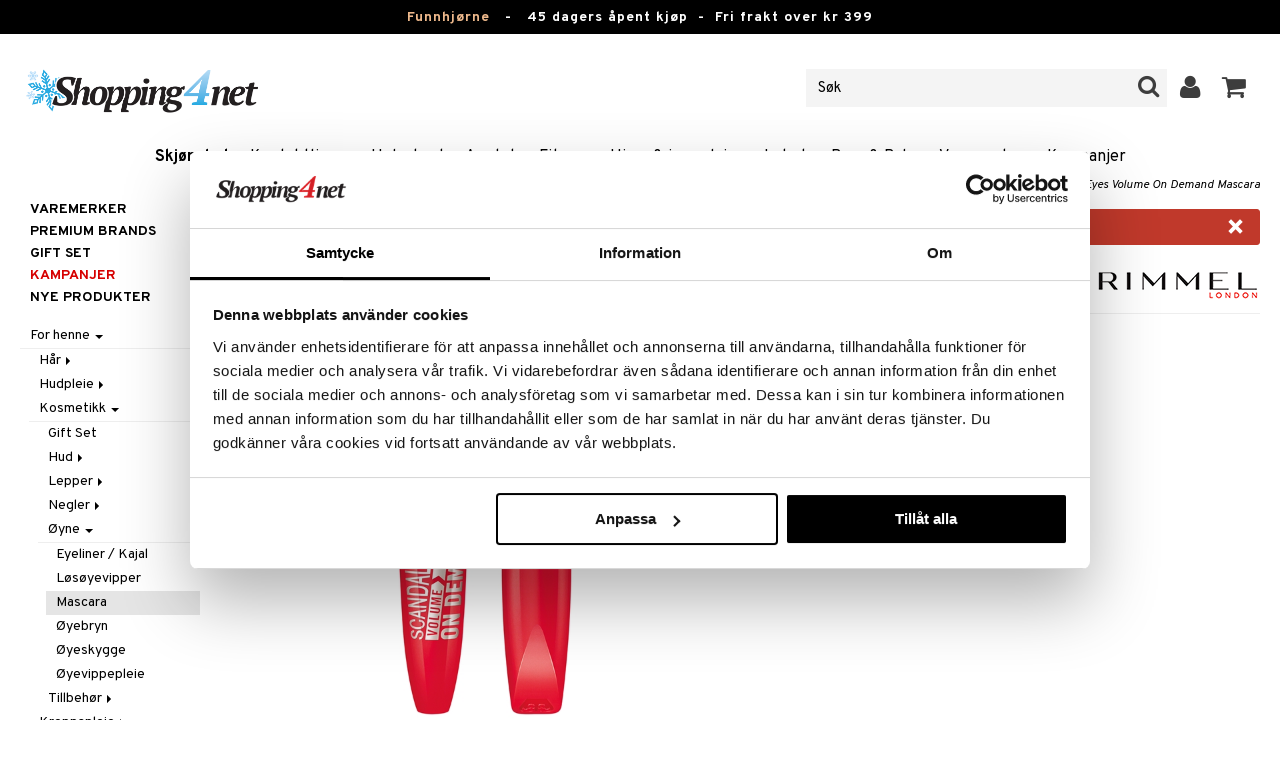

--- FILE ---
content_type: text/html; charset=utf-8
request_url: https://www.shopping4net.com/no/Skjoennhet/For-henne/Kosmetikk/Oeyne/Mascara/ScandalEyes-Volume-On-Demand-Mascara.htm
body_size: 24194
content:


<!doctype html>
    <html class="no-js" 
    xmlns:og="http://opengraphprotocol.org/schema/"
    xmlns:fb="http://www.facebook.com/2008/fbml"
    xml:lang="nb-NO" lang="nb-NO">
    
<head>
	<meta charset="utf-8">
	<meta http-equiv="X-UA-Compatible" content="IE=edge,chrome=1">

	<title>ScandalEyes Volume On Demand Mascara - Rimmel - Mascara | Shopping4net</title>

	<meta http-equiv="content-language" content="nb-NO" />
    <meta name="keywords" content="ScandalEyes Volume On Demand Mascara, Rimmel, mascara" />
    <meta name="description" content="Volumgivende mascara fra Rimmel. ScandalEyes Volume On Demand Mascara fra Rimmel gir uendelig volum til dine vipper. Bygg opp &oslash;nsket volum fra soft til bold med Rimmels unike formel som." />
    <meta name="robots" content="index, follow" />
    <meta name="GOOGLEBOT" content="INDEX, FOLLOW" /> 
    <meta name="copyright" content="Copyright &copy;2026 - Shopping4net AB" />
	<meta name="viewport" content="width=device-width, initial-scale=1, maximum-scale=1" />
	
	
    

    <link href="//fonts.googleapis.com/css?family=Overpass:400,400i,600,700" rel="stylesheet" type="text/css">

	<link rel="stylesheet" href="/partner/shopping4net/css/shopping4net.min.css?v=251121100126">
    
    <link rel="shortcut icon" type="image/x-icon" href="/partner/shopping4net/favicon.ico?v=161018123302" />
    <link rel="image_src" type="image/png" href="/Common/Grpx/MainPage/S4n-logo-white-SE.png?v=251215093215" />
    
    <link rel="apple-touch-icon" sizes="144x144" href="/apple-touch-icon-144x144.png" />
    <link rel="apple-touch-icon" sizes="114x114" href="/apple-touch-icon-114x114.png" />
    <link rel="apple-touch-icon" sizes="72x72" href="/apple-touch-icon-72x72.png" />
    <link rel="apple-touch-icon" href="/apple-touch-icon.png" />


    <script type="text/javascript" src="/Common/Script/modernizr-2.6.1-respond-1.1.0.min.js"></script>
    <script type="text/javascript" src="/Common/Script/jquery-1.7.2.min.js"></script>
    <script type="text/javascript" src="/Common/Script/jquery.autocomplete.js"></script>
	<script type="text/javascript" src="/Common/Script/jquery.ba-dotimeout.min.js"></script>
	<script type="text/javascript" src="/Common/Script/jquery.validate.js"></script>
	<script type="text/javascript" src="/Common/Script/fsbase.js?v=230322152156"></script>
    <script type="text/javascript" src="/Common/Script/bootstrap.min.js"></script>

	<script type="text/javascript" src="/partner/shopping4net/script/newsletter.aspx?v=121019113058"></script>
    <link rel="canonical" href="https://www.shopping4net.com/no/Skjoennhet/For-henne/Kosmetikk/Oeyne/Mascara/ScandalEyes-Volume-On-Demand-Mascara.htm" />
    
    <script id="Cookiebot" src="https://consent.cookiebot.com/uc.js" data-cbid="73c5e88f-02c7-4bae-a2ed-d6a05870fbd5" data-blockingmode="auto" type="text/javascript"></script>
<script data-cookieconsent="ignore">
    window.dataLayer = window.dataLayer || [];
    function gtag() {
        dataLayer.push(arguments);
    }
    gtag("consent", "default", {
        ad_personalization: "denied",
        ad_storage: "denied",
        ad_user_data: "denied",
        analytics_storage: "denied",
        functionality_storage: "denied",
        personalization_storage: "denied",
        security_storage: "granted",
        wait_for_update: 500,
    });
    gtag("set", "ads_data_redaction", true);
    gtag("set", "url_passthrough", true);
</script>

    
    <script async src="https://www.googletagmanager.com/gtag/js?id=G-CZE5HLT6ZY"></script><script> window.dataLayer = window.dataLayer || []; function gtag(){dataLayer.push(arguments);} gtag('js', new Date()); gtag('config', 'G-CZE5HLT6ZY'); gtag('config', 'AW-878240290');</script>
    
        
	
    <link rel="stylesheet" href="/royalslider/royalslider.css" />
    <link rel="stylesheet" href="/royalslider/skins/default-inverted/rs-default-inverted.css" />
    <script src="/Common/Script/bigger-picture.min.js "></script>
    <link href="/Common/Script/bigger-picture.min.css " rel="stylesheet">
    <script src="/royalslider/jquery.royalslider.min.js"></script>

        
</head>

<body class="country3 division7">
<form name="aspnetForm" method="post" action="/no/Skjoennhet/For-henne/Kosmetikk/Oeyne/Mascara/ScandalEyes-Volume-On-Demand-Mascara.htm" onsubmit="javascript:return WebForm_OnSubmit();" id="aspnetForm">
<div>
<input type="hidden" name="__EVENTTARGET" id="__EVENTTARGET" value="" />
<input type="hidden" name="__EVENTARGUMENT" id="__EVENTARGUMENT" value="" />
<input type="hidden" name="__VIEWSTATE" id="__VIEWSTATE" value="/[base64]/[base64]" />
</div>

<script type="text/javascript">
//<![CDATA[
var theForm = document.forms['aspnetForm'];
if (!theForm) {
    theForm = document.aspnetForm;
}
function __doPostBack(eventTarget, eventArgument) {
    if (!theForm.onsubmit || (theForm.onsubmit() != false)) {
        theForm.__EVENTTARGET.value = eventTarget;
        theForm.__EVENTARGUMENT.value = eventArgument;
        theForm.submit();
    }
}
//]]>
</script>


<script src="/WebResource.axd?d=-w9XLn5ckTAbuxNLTvFWR39gGEZV8DwqoGKyagbM1q--MA5ugM4Qi_9p7C_rkxUNV8j4LoPMffnVzIfAoimOs4-DypEmSwLb_vf5wvheXTE1&amp;t=638901845280000000" type="text/javascript"></script>


<script src="/ScriptResource.axd?d=YtWkijFlyY5AhBFfc8lQp0E6U70KCRsIr3zLk2aHdalXQvukJ0xvMW_WzE6uHgUEFUwi-Dki9g-mQWaPW3yO2r8DFAVczXCp2SAw9KmAkQN-CmaJ-Zx6XkrVygEHiggGZbi6EbUVr7z-T_t9KA9tpqQUNIWtdPaKe56THsNQV541&amp;t=fffffffff2f92c66" type="text/javascript"></script>
<script src="/ScriptResource.axd?d=zP1GROg8idqCDcZmXD4mn-xEspBhRwGHGFW5PIGIx3wrf8z_uuHcniMwZ_f5WkZcjJgLGce8VzciQ15jBJEO2ZFLETCIhfDYPFsasVUr971WUMA4wrgxXJ-tViL7n54GHLJmknA-Qu_g0LIvsO6sOY6E4-ugXyPX7pM7WSeYAqQ1&amp;t=32e5dfca" type="text/javascript"></script>
<script src="/ScriptResource.axd?d=Eu1cytcJyWvRGpdxRJGDSG6LPh2GVSNymVf9A86QYrdH1_HsO8jqYmalKJrmmR5_T-Lg6_mk0WPHI9bxlFKYefsZKrygAu_Rqna0hRxll0L_OUMWuchavD3HeRV-4lzb_txOUN6xHi5VbK5pR0cE4fSrwy0uTfPsBI5vIrhE1dF0I49bcHmOe-vejcJkidXY0&amp;t=32e5dfca" type="text/javascript"></script>
<script type="text/javascript">
//<![CDATA[
function WebForm_OnSubmit() {
if (typeof(ValidatorOnSubmit) == "function" && ValidatorOnSubmit() == false) return false;
return true;
}
//]]>
</script>

<div>

	<input type="hidden" name="__VIEWSTATEGENERATOR" id="__VIEWSTATEGENERATOR" value="14FB595E" />
	<input type="hidden" name="__EVENTVALIDATION" id="__EVENTVALIDATION" value="/wEdACVMNgCFxZCdycguMck5lAZE/EzBZtHTZzXBAEMVYhUUMZzBdK+F7Cjij1d0rgPaCZQqP+ECYgfnJTP2ZXyB94uZIDrbzJROCyGXIXW66S7pniMm0ZxxO3hfGOFuBmAVhmf+cPgIKmh4Rw+eaIfm24bKwvd4zpLOaEb6NvmlN6BXSS9tUmjrKbevUrT+cMs/7LAMayU+MM+va8bT1Vd5uEROIr54N4wblovnWcdKSeOHZ4+QNQzerBFHBamsWGL13qebPBUTIRopj8uTVfKHntMqgQRP2U8M4xTj1YTNc2kTG/jWoPwsOyVrOkcxqydEjOXCL6bAX0hEPgOMwkBkEwcHEM/Olyj4yiXIYzlXsGtu6ayuLW31IJicNLt1n5JkzQOoQ7dd2my8NQBhSEMuN0HWqEFRfPUlMRPAXqdSA3e39rgHa31lOLo0qJiik0RoJ7D2uLIzX3znVGBtscyay9ccs1VbGhGJv/kW2nlPPr+Eptc+xB9SdNqYRf0+QBjbN1KkYLiyljR5HjYgNN+82yym46w/PjTYO1GB8gE9OmMiIlutFtq2tKQQs34xngSBLphoQA/ermfu2dcEyS8Hxt87mEHymga1Szc7EzDsA/bDr6riXYP/idqGmJwx+ZLKneL6vRw5PuD3wDDT8AWLuzwv5DiR3mfR6QKbLQbPjM6B/X0sMGUdTCs/e3eYVVYMdQRgoVOf1XFNatN2nPhY/PEaXTRrm1rnGZJwrzzZdd4xqIx/pmClJzZ/Sq7PkrUSSbeaJP99WBLlmwLKjhXvT0jnSz5VaIie5oP4hz48cFr2NJOqmO0Iu0wZMfVqZdNOINQ=" />
</div>
    
                         

    <script type="text/javascript">
//<![CDATA[
Sys.WebForms.PageRequestManager._initialize('ctl00$ScriptManager1', 'aspnetForm', ['tctl00$upnlSiteNav','','tctl00$cphMain$upnlArticleLists','','tctl00$SimpleCart$upnlSimpleCart','','tctl00$upnlSendPassword',''], [], [], 90, 'ctl00');
//]]>
</script>


    <div id="outer-wrap">
    <div id="inner-wrap">
    
    <div id="ctl00_upnlSiteNav">
	
            <nav id="site-nav" class="navbar navbar-inverse">
                <div class="top-border"><a href="/no/Tilbud.htm?KID=20731" style="color:#EDB88B;">Funnhjørne</a>&nbsp;&nbsp;&nbsp;-&nbsp;&nbsp;&nbsp;<span class="top-border-extra1">45 dagers åpent kjøp&nbsp;&nbsp;-&nbsp;&nbsp;</span>Fri frakt over kr 399</div>
                <div class="navbar-inner">
                    <div class="container-fluid">

                            
                            <a class="btn btn-menu" data-toggle="nav" title="Meny">
                                <i class="icon-reorder icon-light"></i>
                            </a>
                        
                    
                        <a class="brand" href="https://www.shopping4net.com/no"><img id="logo" src="/Common/Grpx/MainPage/S4n-logo-white-SE.png?v=251215093215" alt="Shopping4net" /></a>
                        
                        <div id="site-nav-controls">
                        
                            
                            <div id="cart-button" class="pull-right">
                                <a href="#cart" class="btn btn-cart" role="button" data-toggle="modal" title="Handlevognen"><i class="icon-shopping-cart"></i> <span class="btn-label">Handlevognen</span></a>
                            </div>
                            
                            
                            <div id="login-button" class="pull-right">
                                
                                
                                    <a href="https://www.shopping4net.com/no/Logg-inn.htm" class="btn" title="Logg inn">
                                        <i class="icon-user icon-light"></i>
                                    </a>
                                
                            </div>
                            
                            
                            <div id="search-container">
                                <div id="search-button" class="pull-right">
                                    <a href="#search-form" class="btn btn-search" data-toggle="search">
                                        <i class="icon-search"></i>
                                    </a>
                                </div>    
                                <div id="search-form" class="navbar-form pull-right">
                                    

<script type="text/javascript">
$(document).ready(function() { 
    // SIMPLESEARCH
    $("#search-form input[type='text']").focus(function() { this.select(); });
    //$("#search label").inFieldLabels({ fadeOpacity: 0.1 });
    $("#search-form input[type='text']").autocomplete("/SimpleSearchHandler.ashx", {
        selectFirst: false,
        minChars: 3,
        scrollHeight: 500,
        width: 322,
        max: 0,
        matchContains: true,
        cacheLength: 10,
        extraParams: { country: 3, partner: 1 },
        formatItem: function(data, i, n, value) {
            //make the suggestion look nice
            return "<div class=\"division" + value.split("::")[2] + "\"><img src=\"" + value.split("::")[3] + "\" /> " + value.split("::")[0] + "</div>";
        },
        formatResult: function(data, value) {
            //only show the suggestions and not the URLs in the list
            return value.split("::")[0];
        }
    }).result(function(event, data, formatted) {
        //redirect to the URL in the string
        var pieces = formatted.split("::");
        window.location.href = pieces[1];
    });
});
</script>

<div id="ctl00_searchUC_pnlSimpleSearch" class="input-append site-nav-search" onkeypress="javascript:return WebForm_FireDefaultButton(event, &#39;ctl00_searchUC_btnSimpleSearch&#39;)">
		
    <input name="ctl00$searchUC$tbSimpleSearch" type="text" id="ctl00_searchUC_tbSimpleSearch" placeholder="Søk" /><a id="ctl00_searchUC_btnSimpleSearch" class="btn" UseSubmitBehavior="false" href="javascript:WebForm_DoPostBackWithOptions(new WebForm_PostBackOptions(&quot;ctl00$searchUC$btnSimpleSearch&quot;, &quot;&quot;, true, &quot;&quot;, &quot;&quot;, false, true))"><i class="icon-search"></i></a>

	</div>

                                </div>
                            </div>
                            
                        </div>



                    </div>
                </div>
                
                <div class="navbar-divisions">
                    <div class="container-fluid">
                        <a href="#" class="hidden-desktop divisions-toggle" data-toggle="divisions">
                            <strong>Skjønnhet</strong>
                            <i class="icon-chevron-down"></i>
                            <i class="icon-chevron-up"></i>
                        </a>
                        <ul class="division-list">
                            <li id="shopsmenu7" class="active"><a title="Parfyme, hudpleie & sminke " href="https://www.shopping4net.com/no/Skjoennhet.htm">Skjønnhet
</a></li><li id="shopsmenu1"><a title="Kontaktlinser & linser " href="https://www.shopping4net.com/no/Kontaktlinser.htm">Kontaktlinser
</a></li><li id="shopsmenu5"><a title="Helsekost og naturmidler for vektreduksjon og helse " href="https://www.shopping4net.com/no/Helsekost.htm">Helsekost
</a></li><li id="shopsmenu10"><a title="Apotek " href="https://www.shopping4net.com/no/Apotek.htm">Apotek
</a></li><li id="shopsmenu4"><a title="Kosttilskudd, protein og fitness " href="https://www.shopping4net.com/no/Fitness.htm">Fitness
</a></li><li id="shopsmenu11"><a title="Hjem & innredning " href="https://www.shopping4net.com/no/Hjem.htm">Hjem & innredning
</a></li><li id="shopsmenu8"><a title="Leker, spill og babytilbehør " href="https://www.shopping4net.com/no/Leker.htm">Leketøy, Barn & Baby
</a></li><li id="shopsmenu3"><a title="Blekkpatroner og toner " href="https://www.shopping4net.com/no/Skrivertilbehoer.htm">Skrivertilbehør
</a></li><li id="shopsmenubrand"><a title="Vis alle varemerker" href="https://www.shopping4net.com/no/Varemerker.htm">Varemerker</a></li><li id="shopsmenucampaign"><a title="Vis alle kampanjer" href="https://www.shopping4net.com/no/Tilbud.htm">Kampanjer</a></li>
                        </ul>
                    </div>
                </div>

                
            </nav>
            
        
</div>

    
        
    <div id="page" class="container-fluid">
        
        

    
    


    <nav id="breadcrumbs">
        

<ul class="breadcrumb">
    <li><a href="https://www.shopping4net.com/no" title="Shopping4net.com | Kontaktlinser blekkpatroner linser parfyme sminke helsekost">Shopping4net</a> <span class="divider">&raquo;</span></li><li><a href="https://www.shopping4net.com/no/Skjoennhet.htm" title="sminke, parfyme, hudpleie, skj&#248;nnhetsprodukter, kosmetika">Skj&#248;nnhet</a> <span class="divider">&raquo;</span></li><li><a href="https://www.shopping4net.com/no/Skjoennhet.htm" title="Skj&#248;nnhet, For henne">For henne</a> <span class="divider">&raquo;</span></li><li><a href="https://www.shopping4net.com/no/Skjoennhet.htm" title="Skj&#248;nnhet, For henne, Kosmetikk">Kosmetikk</a> <span class="divider">&raquo;</span></li><li><a href="https://www.shopping4net.com/no/Skjoennhet.htm" title="Skj&#248;nnhet, For henne, Kosmetikk, &#216;yne">&#216;yne</a> <span class="divider">&raquo;</span></li><li><a href="https://www.shopping4net.com/no/Skjoennhet/For-henne/Kosmetikk/Oeyne/Mascara.htm" title="Skj&#248;nnhet, For henne, Kosmetikk, &#216;yne, Mascara">Mascara</a> <span class="divider">&raquo;</span></li><li class="active"><a href="https://www.shopping4net.com/no/Skjoennhet/For-henne/Kosmetikk/Oeyne/Mascara/ScandalEyes-Volume-On-Demand-Mascara.htm" title="Skj&#248;nnhet, For henne, Kosmetikk, &#216;yne, Mascara, ScandalEyes Volume On Demand Mascara">ScandalEyes Volume On Demand Mascara</a></li>
</ul>
    </nav>


    <div class="row-fluid">

        <div id="main-content" class="span10 pull-right">
            <div id="ctl00_cphMain_MsgBox_pnlMessageBox" class="row-fluid">
	
    <div class="span12">
        <div id="ctl00_cphMain_MsgBox_pnlMessageBoxInner" class="alert alert-error">
		
            <button type="button" class="close" data-dismiss="alert">×</button>
            <i class="icon-exclamation-sign icon-light alert-icon"></i> <div class="alert-text">Produktet har utgått</div>
        
	</div>
    </div>

</div>
            


    		
	        <div id="more-product-info" class="row-fluid">
    	   
	            <div class="span12">
	            
	                <header id="product-header">
	                    <div class="product-brand">
	                        <h2><a id="ctl00_cphMain_hlManusShowAll" href="https://www.shopping4net.com/no/Skjoennhet/Produsent/Rimmel.htm"><img src="/Common/Grpx/Mainpage/Brand-Rimmel.png" alt="Rimmel" title="Vis alle Rimmel" /></a></h2>
	                    </div>
                        <div class="product-name">
	                        <h1>ScandalEyes Volume On Demand Mascara</h1>
	                        
	                    </div>
	                </header>

                    <div id="ctl00_cphMain_pnlInfoBuy" class="row-fluid">
	
                    
                        <div class="product-gallery span6 clearfix">
                            <div id="ctl00_cphMain_pnlCarousel" class="slider-container">
		
                                <div class="royalSlider rsDefaultInv biggerPicture"><a href="/Common/PCCs/Products/Grpx/C4Net/Img-CRM85-RJ-12-BC-XX_1-large.jpg" data-height="2048" data-width="2048"  style=" max-height:400px; display:block;"
                        data-img="/Common/PCCs/Products/Grpx/C4Net/Img-CRM85-RJ-12-BC-XX_1-large.jpg" data-rsTmb="/Common/PCCs/Products/Grpx/C4Net/Img-CRM85-RJ-12-BC-XX_1.jpg">
                            <img  height="400" width="400" style="max-height: 400px;" src="/Common/PCCs/Products/Grpx/C4Net/Img-CRM85-RJ-12-BC-XX_1-large.jpg" alt="ScandalEyes Volume On Demand Mascara (Bilde 1 av 4)" >
                        </a><a href="/Common/PCCs/Products/Grpx/C4Net/Img-CRM85-RJ-12-BC-XX_2-large.jpg" data-height="2048" data-width="2048"  style=" max-height:400px; display:block;"
                        data-img="/Common/PCCs/Products/Grpx/C4Net/Img-CRM85-RJ-12-BC-XX_2-large.jpg" data-rsTmb="/Common/PCCs/Products/Grpx/C4Net/Img-CRM85-RJ-12-BC-XX_2.jpg">
                            <img  height="400" width="400" style="max-height: 400px;" src="/Common/PCCs/Products/Grpx/C4Net/Img-CRM85-RJ-12-BC-XX_2-large.jpg" alt="ScandalEyes Volume On Demand Mascara (Bilde 2 av 4)" >
                        </a><a href="/Common/PCCs/Products/Grpx/C4Net/Img-CRM85-RJ-12-BC-XX_3-large.jpg" data-height="2048" data-width="2048"  style=" max-height:400px; display:block;"
                        data-img="/Common/PCCs/Products/Grpx/C4Net/Img-CRM85-RJ-12-BC-XX_3-large.jpg" data-rsTmb="/Common/PCCs/Products/Grpx/C4Net/Img-CRM85-RJ-12-BC-XX_3.jpg">
                            <img  height="400" width="400" style="max-height: 400px;" src="/Common/PCCs/Products/Grpx/C4Net/Img-CRM85-RJ-12-BC-XX_3-large.jpg" alt="ScandalEyes Volume On Demand Mascara (Bilde 3 av 4)" >
                        </a><a href="/Common/PCCs/Products/Grpx/C4Net/Img-CRM85-RJ-12-BC-XX_4-large.jpg" data-height="2048" data-width="2048"  style=" max-height:400px; display:block;"
                        data-img="/Common/PCCs/Products/Grpx/C4Net/Img-CRM85-RJ-12-BC-XX_4-large.jpg" data-rsTmb="/Common/PCCs/Products/Grpx/C4Net/Img-CRM85-RJ-12-BC-XX_4.jpg">
                            <img  height="400" width="400" style="max-height: 400px;" src="/Common/PCCs/Products/Grpx/C4Net/Img-CRM85-RJ-12-BC-XX_4-large.jpg" alt="ScandalEyes Volume On Demand Mascara (Bilde 4 av 4)" >
                        </a></div>
                            
	</div>
                            
                            
                            
                        </div>
                        

	                    <div id="proddata" class="span6">
	                    
	                        
	                        <div id="ctl00_cphMain_pnlVariants">
		
	                            <input type="hidden" name="ctl00$cphMain$hdnVariantID" id="ctl00_cphMain_hdnVariantID" />
	                            
	                        
	</div>
	                    
	                        
		                    <div id="ctl00_cphMain_divArticle" class="article">
				                <div class="article-select row-fluid">

			                        
                		            
		                            
                					
					                
					                
			                    </div>

                                
			                    <div class="row-fluid article-select">
			                        

                                    
			                    </div>
			                    
			                    <div class="row-fluid"> 
			                        <div class="article-info span12">
                                        
			                        
				                        

<span class="prices">
    <span class="price"></span>
    
    <span class="price-rec"></span>
    
    
</span>

                    				    
				                        
	                                    
			                        </div>
				                </div>
				                
			                    <div class="row-fluid">
			                        <div class="submitfield span12">
			                            
			                        </div>
			                    </div>
			                    
		                    </div>
		                    
		                    
	                        
	                        
		                    
		                </div>
            		    
		            
</div>
		            
		            <div class="row-fluid">
		                
                        
                    </div>

		            
                    <div id="ctl00_cphMain_pnlSocialButtons" class="row-fluid">
	
                        <div class="social-buttons span12">
                            
                            <a href="../../../../../../Product/#favo" id="ctl00_cphMain_aAddToArticleList" class="btn btn-mini" data-toggle="modal">
                                <i class="icon-heart"></i>
                                Legg til i ønskelisten
                            </a>
        	            
                            
                            <a href="#reviewform" class="btn btn-mini" data-toggle="modal"><i class="icon-star"></i> Skriv din vurdering</a>
        	            
                            
                            <a id="ctl00_cphMain_hlNotifyAFriend" class="btn btn-mini notifyfriend" data-toggle="modal" href="../../../../../../Product/#notifyfriend"><i class="icon-envelope"></i> Tips en venn</a>
                            
                            
                            
                        </div>
                    
</div>
                    
                    
                    <div id="ctl00_cphMain_pnlArticleLists">
	

                        <div class="modal hide narrow" id="favo">
                    
                            <div class="modal-header">
                                <button type="button" class="close" data-dismiss="modal" aria-hidden="true">×</button>
                                <h3>Legg til i ønskelisten</h3>
                            </div>
                            
                            <div id="ctl00_cphMain_upnlArticleLists">
		
                            
                                    <div class="modal-body">
                                    
                                        <div id="ctl00_cphMain_mbArticleLists_pnlMessageBox" class="row-fluid">
			
    <div class="span12">
        <div id="ctl00_cphMain_mbArticleLists_pnlMessageBoxInner" class="alert alert-info">
				
            <button type="button" class="close" data-dismiss="alert">×</button>
            <i class="icon-info-sign icon-light alert-icon"></i> <div class="alert-text">Du må være innlogget for å bruke denne funksjonen.</div>
        
			</div>
    </div>

		</div><a href="https://www.shopping4net.com/no/Logg-inn.htm?r=https%3a%2f%2fwww.shopping4net.com%2fno%2fSkjoennhet%2fFor-henne%2fKosmetikk%2fOeyne%2fMascara%2fScandalEyes-Volume-On-Demand-Mascara.htm" id="ctl00_cphMain_aArticleListsLogIn" data-dismiss="modal" class="btn">Logg inn</a>
                                    
                                        
                                        
                                        
                                        
                                        
                                        
                                    </div>
                            
                                
	</div>

                        </div>

                    
</div>

                </div>
            </div>

            <div id="ctl00_cphMain_pnlInfoExt" class="row-fluid">
	

                <div class="span6">

                    
                    
                    
                    
                    
                    <div class="prodinfo tab tabactive">
	                    <h2>Produktinfo</h2>
	                    <h2 class="productname hidden">ScandalEyes Volume On Demand Mascara</h2>
                		
	                     
                		
	                    <p><p>ScandalEyes Volume On Demand Mascara fra Rimmel gir uendelig volum til dine vipper! Bygg opp &oslash;nsket volum fra soft til bold med Rimmels unike formel som omslutter og gjenfukter v&aelig;r vippe med produkt. </p><p><br /></p></p>

	                    
	                    
                    </div>
                    
                    <br />

                    <h4>Artikkelnr.</h4>
                    <p>CRM85-RJ-12-BC-XX</p>
                    
                    

                    <br />
                                        
                    
                    <div class="comments">
                        

<div id="reviewform" class="modal hide">
    <div id="ctl00_cphMain_ratings_pnlWriteReview" class="review-form modal-form" onkeypress="javascript:return WebForm_FireDefaultButton(event, &#39;ctl00_cphMain_ratings_btnSave&#39;)">
		
        
        <div class="modal-header">
            <button type="button" class="close" data-dismiss="modal" aria-hidden="true">×</button>
            <h3>Skriv din vurdering</h3>
        </div>
        
        <div class="modal-body form-horizontal">
        
            <input type="hidden" name="ctl00$cphMain$ratings$hdnSelectedAGID" id="ctl00_cphMain_ratings_hdnSelectedAGID" value="CRM85" />
            <input type="hidden" name="ctl00$cphMain$ratings$hdnSelectedAID" id="ctl00_cphMain_ratings_hdnSelectedAID" value="0" />
            <input type="hidden" name="ctl00$cphMain$ratings$hdnNumReviews" id="ctl00_cphMain_ratings_hdnNumReviews" value="0" />
            <input type="hidden" name="ctl00$cphMain$ratings$hdnSumReviews" id="ctl00_cphMain_ratings_hdnSumReviews" value="0" />
     
            <p class="help-block" style="margin-top: 0; margin-bottom: 10px;">Fyll i feltene nedenfor og trykk på "Lagre". Din vurdering vil da bli publisert for alle kunder.
Vi forbeholder oss retten til å ta bort vurderinger med innhold som kan anses som støtende eller som vi bedømmer som ikke relevante.</p>

            <div id="ctl00_cphMain_ratings_vsum" class="error errorsummary" style="color:Red;display:none;">

		</div>

            <div class="reviewgrade control-group">
                <label for="ctl00_cphMain_ratings_ddlGrade" id="ctl00_cphMain_ratings_lblGradeHeader" class="control-label">Min karakter <span class="required">*</span></label>
                <div class="controls">
                    <select name="ctl00$cphMain$ratings$ddlGrade" id="ctl00_cphMain_ratings_ddlGrade" class="span12">
			<option selected="selected" value="0">0</option>
			<option value="1">1</option>
			<option value="2">2</option>
			<option value="3">3</option>
			<option value="4">4</option>
			<option value="5">5</option>

		</select>
                    <div id="starsselect"></div>
                    <span id="ctl00_cphMain_ratings_rfvReviewGrade" class="error" style="color:Red;display:none;">[R1] Obligatorisk</span>
                    </div>
            </div>

            <div class="control-group">
                <label for="ctl00_cphMain_ratings_tbReviewTextHeader" id="ctl00_cphMain_ratings_lblReviewTextHeader" class="control-label">Tittel <span class="required">*</span></label>
                <div class="controls">
                    <input name="ctl00$cphMain$ratings$tbReviewTextHeader" type="text" id="ctl00_cphMain_ratings_tbReviewTextHeader" class="textbox span12" />
                    <span id="ctl00_cphMain_ratings_rfvReviewTextHeader" class="error" style="color:Red;display:none;">[R2] Obligatorisk</span>
                </div>
            </div>

            <div class="formrow reviewtext control-group">
                <label for="ctl00_cphMain_ratings_tbReviewText" id="ctl00_cphMain_ratings_lblReviewText" class="control-label">Vurdering (maks 1000 tegn) <span class="required">*</span></label>
                <div class="controls">
                    <textarea name="ctl00$cphMain$ratings$tbReviewText" rows="3" cols="20" id="ctl00_cphMain_ratings_tbReviewText" class="span12">
</textarea>
                    <span id="ctl00_cphMain_ratings_rfvReviewText" class="error" style="color:Red;display:none;">[R3] Obligatorisk</span>
                    
                </div>
            </div>

            <div class="formrow reviewemail control-group">
                <label for="ctl00_cphMain_ratings_tbEmail" id="ctl00_cphMain_ratings_lblEmail" class="control-label">E-post (visas ej)</label>
                <div class="controls">
                    <input name="ctl00$cphMain$ratings$tbEmail" type="text" id="ctl00_cphMain_ratings_tbEmail" class="span12" />
                </div>
            </div>

            <div class="formrow reviewsig control-group">
                <label for="ctl00_cphMain_ratings_tbSignature" id="ctl00_cphMain_ratings_lblSignature" class="control-label">Signatur <span class="required">*</span></label>
                <div class="controls">
                    <input name="ctl00$cphMain$ratings$tbSignature" type="text" id="ctl00_cphMain_ratings_tbSignature" class="span12" />
                    <span id="ctl00_cphMain_ratings_rfvReviewSig" class="error" style="color:Red;display:none;">[R4] Obligatorisk</span>
                </div>
            </div>
        </div>

        <div class="modal-footer">
            <div class="control-group">
                <div class="controls">
                    <input type="submit" name="ctl00$cphMain$ratings$btnSave" value="Lagre" onclick="javascript:WebForm_DoPostBackWithOptions(new WebForm_PostBackOptions(&quot;ctl00$cphMain$ratings$btnSave&quot;, &quot;&quot;, true, &quot;SubmitReview&quot;, &quot;&quot;, false, false))" id="ctl00_cphMain_ratings_btnSave" class="btn btn-success" />
                    <!--<a href="javascript:void(0)" class="btn btn-warning" data-dismiss="modal" aria-hidden="true">Steng</a>-->
                </div>
            </div>
        </div>
        
    
	</div>

</div>


                    </div>
   
                </div>
                
                <!-- RELATED/EXTRA CONTENT -->
                <div id="ctl00_cphMain_pnlRelated" class="span6">
		
	                <div id="ctl00_cphMain_related_pnlTopList" class="Generic product-list-container">
			
    <h2>Populære produkter</h2>
    <ul class="short product-list thumbnails">
    
        <li class="product span4">
            

<div style="position: absolute;">

</div>

<a href="https://www.shopping4net.com/no/Skjoennhet/For-henne/Kosmetikk/Oeyne/Mascara/Masterpiece-Max-Mascara.htm" id="ctl00_cphMain_related_rptTopList_ctl00_product_list_item_aProduct" class="thumbnail">
    <div class="image-container">
        
        <img src="/Common/PCCs/Products/Grpx/C4Net/Img-CM31-MF-7.2-001-XX-small.jpg" id="ctl00_cphMain_related_rptTopList_ctl00_product_list_item_imgProduct" class="product-image" alt="Masterpiece Max Mascara" />
        <span id="ctl00_cphMain_related_rptTopList_ctl00_product_list_item_spanVariants" class="variants" title="Finnes i flere varianter">Finnes i flere varianter</span>
    </div>
    
    <p class="caption">
        <strong class="name">Masterpiece Max Mascara</strong><br />
        <span class="manufacturer">Max Factor</span>
        <small class="desc"></small>
    </p>
    
    

<span class="prices">
    <span class="price"><strong><span class="currency">kr</span> <span class="amount">145</span></strong></span>
    
    <span class="price-rec"></span>
    
    
</span>

    
    <input type="hidden" name="ctl00$cphMain$related$rptTopList$ctl00$product_list_item$hdnArticleID" id="ctl00_cphMain_related_rptTopList_ctl00_product_list_item_hdnArticleID" />
    
    
    
    
</a>
        </li>
        <li class="product span4">
            

<div style="position: absolute;">

</div>

<a href="https://www.shopping4net.com/no/Skjoennhet/For-henne/Kosmetikk/Oeyne/Mascara/Blinc-Mascara-Amplified.htm" id="ctl00_cphMain_related_rptTopList_ctl01_product_list_item_aProduct" class="thumbnail">
    <div class="image-container">
        
        <img src="/Common/PCCs/Products/Grpx/C4Net/Img-CBLA-KI-8.5-BC-XX-small.jpg" id="ctl00_cphMain_related_rptTopList_ctl01_product_list_item_imgProduct" class="product-image" alt="Blinc Mascara Amplified" />
        
    </div>
    
    <p class="caption">
        <strong class="name">Blinc Mascara Amplified</strong><br />
        <span class="manufacturer">Blinc</span>
        <small class="desc"></small>
    </p>
    
    

<span class="prices">
    <span class="price"><strong><span class="currency">kr</span> <span class="amount">299</span></strong></span>
    
    <span class="price-rec"></span>
    
    
</span>

    
    <input type="hidden" name="ctl00$cphMain$related$rptTopList$ctl01$product_list_item$hdnArticleID" id="ctl00_cphMain_related_rptTopList_ctl01_product_list_item_hdnArticleID" />
    
    
    
    
</a>
        </li>
        <li class="product span4">
            

<div style="position: absolute;">

</div>

<a href="https://www.shopping4net.com/no/Skjoennhet/Clinique/Makeup/Mascara/High-Impact-Mascara.htm" id="ctl00_cphMain_related_rptTopList_ctl02_product_list_item_aProduct" class="thumbnail">
    <div class="image-container">
        
        <img src="/Common/PCCs/Products/Grpx/C4Net/Img-CCLEI-CQ-7-BC-XX-small.jpg" id="ctl00_cphMain_related_rptTopList_ctl02_product_list_item_imgProduct" class="product-image" alt="High Impact Mascara" />
        <span id="ctl00_cphMain_related_rptTopList_ctl02_product_list_item_spanVariants" class="variants" title="Finnes i flere varianter">Finnes i flere varianter</span>
    </div>
    
    <p class="caption">
        <strong class="name">High Impact Mascara</strong><br />
        <span class="manufacturer">Clinique</span>
        <small class="desc"></small>
    </p>
    
    

<span class="prices">
    <span class="price"><strong><span class="currency">kr</span> <span class="amount">385</span></strong></span>
    
    <span class="price-rec"></span>
    
    
</span>

    
    <input type="hidden" name="ctl00$cphMain$related$rptTopList$ctl02$product_list_item$hdnArticleID" id="ctl00_cphMain_related_rptTopList_ctl02_product_list_item_hdnArticleID" />
    
    
    
    
</a>
        </li>
        <li class="product first span4">
            

<div style="position: absolute;">

</div>

<a href="https://www.shopping4net.com/no/Skjoennhet/For-henne/Kosmetikk/Oeyne/Mascara/2000-Calorie-Mascara.htm" id="ctl00_cphMain_related_rptTopList_ctl03_product_list_item_aProduct" class="thumbnail">
    <div class="image-container">
        
        <img src="/Common/PCCs/Products/Grpx/C4Net/Img-CM02-MF-9-002-XX-small.jpg" id="ctl00_cphMain_related_rptTopList_ctl03_product_list_item_imgProduct" class="product-image" alt="2000 Calorie Mascara" />
        <span id="ctl00_cphMain_related_rptTopList_ctl03_product_list_item_spanVariants" class="variants" title="Finnes i flere varianter">Finnes i flere varianter</span>
    </div>
    
    <p class="caption">
        <strong class="name">2000 Calorie Mascara</strong><br />
        <span class="manufacturer">Max Factor</span>
        <small class="desc"></small>
    </p>
    
    

<span class="prices">
    <span class="price"><strong><span class="currency">kr</span> <span class="amount">125</span></strong></span>
    
    <span class="price-rec"></span>
    
    
</span>

    
    <input type="hidden" name="ctl00$cphMain$related$rptTopList$ctl03$product_list_item$hdnArticleID" id="ctl00_cphMain_related_rptTopList_ctl03_product_list_item_hdnArticleID" />
    
    
    
    
</a>
        </li>
    </ul>

		</div>
                
	</div>
                <!-- /RELATED/EXTRA CONTENT -->

            
</div>
        </div>

        <nav id="sub-nav" class="span2">
            

<nav id="nav" role="navigation">

<button class="close hidden-desktop" data-toggle="nav">&times;</button>

<div class="block">




<ul class="nav nav-list hl-nav">
    
    
        <li><a id="ctl00_cphMain_divisionnav_hlShopByBrand" href="https://www.shopping4net.com/no/Skjoennhet/Varemerke.htm">Varemerker</a></li>
    
        <li><a id="ctl00_cphMain_divisionnav_hlPremiumBrands" href="https://www.shopping4net.com/no/Skjoennhet/Premium-Brands.htm">PREMIUM BRANDS</a></li>
    
        <li><a id="ctl00_cphMain_divisionnav_hlGiftSet" href="/no/Skjoennhet/Tilbud.htm?KID=10698">GIFT SET</a></li>
    
    <li class="hl-camps"><a id="ctl00_cphMain_divisionnav_hlCamps" href="https://www.shopping4net.com/no/Skjoennhet/Tilbud.htm">Kampanjer</a></li>
    
        <li><a id="ctl00_cphMain_divisionnav_hlNews" href="https://www.shopping4net.com/no/Skjoennhet/Nye-produkter.htm">Nye produkter</a></li>
    
</ul>


<div id="ctl00_cphMain_divisionnav_pnlTreeMenu" class="treemenu">
	
    <ul class="nav nav-list fs-tree root"><li class=""><a href="#C701" data-toggle="collapse">For henne&nbsp;<i class="caret"></i></a></li><ul class="nav nav-list collapse in sub1" id="C701"><li class=""><a href="#C701-5" class="collapsed" data-toggle="collapse">H&#229;r&nbsp;<i class="caret"></i></a></li><ul class="nav nav-list collapse sub2" id="C701-5"><li><a href="https://www.shopping4net.com/no/Skjoennhet/For-henne/Haar/Accessoarer.htm">Accessoarer</a></li><li><a href="https://www.shopping4net.com/no/Skjoennhet/For-henne/Haar/Balsam.htm">Balsam</a></li><li><a href="https://www.shopping4net.com/no/Skjoennhet/For-henne/Haar/Boerster-Kammer.htm">B&#248;rster / Kammer</a></li><li><a href="https://www.shopping4net.com/no/Skjoennhet/For-henne/Haar/Elektroniske-produkter.htm">Elektroniske produkter</a></li><li><a href="https://www.shopping4net.com/no/Skjoennhet/For-henne/Haar/Gift-Set.htm">Gift Set</a></li><li><a href="https://www.shopping4net.com/no/Skjoennhet/For-henne/Haar/Haaravfall.htm">H&#229;ravfall</a></li><li><a href="https://www.shopping4net.com/no/Skjoennhet/For-henne/Haar/Haarfarge.htm">H&#229;rfarge</a></li><li><a href="https://www.shopping4net.com/no/Skjoennhet/For-henne/Haar/Haarkur.htm">H&#229;rkur</a></li><li><a href="https://www.shopping4net.com/no/Skjoennhet/For-henne/Haar/Innpakning.htm">Innpakning</a></li><li><a href="https://www.shopping4net.com/no/Skjoennhet/For-henne/Haar/Leave-in-balsam.htm">Leave-in balsam</a></li><li><a href="https://www.shopping4net.com/no/Skjoennhet/For-henne/Haar/Shampo.htm">Sjampo</a></li><li class=""><a href="#C701-5-5" class="collapsed" data-toggle="collapse">Styling&nbsp;<i class="caret"></i></a></li><ul class="nav nav-list collapse sub3" id="C701-5-5"><li><a href="https://www.shopping4net.com/no/Skjoennhet/For-henne/Haar/Styling/Glans-Antifrizz.htm">Glans &amp; Antifrizz</a></li><li><a href="https://www.shopping4net.com/no/Skjoennhet/For-henne/Haar/Styling/Haarspray.htm">H&#229;rspray</a></li><li><a href="https://www.shopping4net.com/no/Skjoennhet/For-henne/Haar/Styling/Lokker.htm">Lokker</a></li><li><a href="https://www.shopping4net.com/no/Skjoennhet/For-henne/Haar/Styling/Varmebeskyttelse.htm">Varmebeskyttelse</a></li><li><a href="https://www.shopping4net.com/no/Skjoennhet/For-henne/Haar/Styling/Voks-Gel.htm">Voks &amp; Gel&#233;</a></li><li><a href="https://www.shopping4net.com/no/Skjoennhet/For-henne/Haar/Styling/Volumprodukter.htm">Volumprodukter</a></li></ul><li><a href="https://www.shopping4net.com/no/Skjoennhet/For-henne/Haar/Toerrsjampo.htm">T&#248;rrsjampo</a></li></ul><li class=""><a href="#C701-4" class="collapsed" data-toggle="collapse">Hudpleie&nbsp;<i class="caret"></i></a></li><ul class="nav nav-list collapse sub2" id="C701-4"><li class=""><a href="#C701-4-2" class="collapsed" data-toggle="collapse">Ansiktscremer&nbsp;<i class="caret"></i></a></li><ul class="nav nav-list collapse sub3" id="C701-4-2"><li><a href="https://www.shopping4net.com/no/Skjoennhet/For-henne/Hudpleie/Ansiktscremer/Fet-hud.htm">Fet hud</a></li><li><a href="https://www.shopping4net.com/no/Skjoennhet/For-henne/Hudpleie/Ansiktscremer/Normal-hud.htm">Normal hud</a></li><li><a href="https://www.shopping4net.com/no/Skjoennhet/For-henne/Hudpleie/Ansiktscremer/Sensitiv-hud.htm">Sensitiv hud</a></li><li><a href="https://www.shopping4net.com/no/Skjoennhet/For-henne/Hudpleie/Ansiktscremer/Toerr-hud.htm">T&#248;rr hud</a></li></ul><li class=""><a href="#C701-4-1" class="collapsed" data-toggle="collapse">Ansiktspleie&nbsp;<i class="caret"></i></a></li><ul class="nav nav-list collapse sub3" id="C701-4-1"><li><a href="https://www.shopping4net.com/no/Skjoennhet/For-henne/Hudpleie/Ansiktspleie/Ansiktsvann.htm">Ansiktsvann</a></li><li><a href="https://www.shopping4net.com/no/Skjoennhet/For-henne/Hudpleie/Ansiktspleie/Oeye-makeup-remover.htm">&#216;ye-makeup remover</a></li><li><a href="https://www.shopping4net.com/no/Skjoennhet/For-henne/Hudpleie/Ansiktspleie/Rengjoering.htm">Rengj&#248;ring</a></li></ul><li><a href="https://www.shopping4net.com/no/Skjoennhet/For-henne/Hudpleie/Brun-uten-sol.htm">Brun uten sol</a></li><li><a href="https://www.shopping4net.com/no/Skjoennhet/For-henne/Hudpleie/Giftset.htm">Giftset</a></li><li><a href="https://www.shopping4net.com/no/Skjoennhet/For-henne/Hudpleie/Haarfjerning.htm">H&#229;rfjerning</a></li><li><a href="https://www.shopping4net.com/no/Skjoennhet/For-henne/Hudpleie/Masker.htm">Masker</a></li><li><a href="https://www.shopping4net.com/no/Skjoennhet/For-henne/Hudpleie/Oeyecremer.htm">&#216;yecremer</a></li><li><a href="https://www.shopping4net.com/no/Skjoennhet/For-henne/Hudpleie/Peeling.htm">Peeling</a></li><li><a href="https://www.shopping4net.com/no/Skjoennhet/For-henne/Hudpleie/Serum.htm">Serum</a></li><li><a href="https://www.shopping4net.com/no/Skjoennhet/For-henne/Hudpleie/Solprodukter.htm">Solprodukter</a></li><li><a href="https://www.shopping4net.com/no/Skjoennhet/For-henne/Hudpleie/Spesialprodukter.htm">Spesialprodukter</a></li><li><a href="https://www.shopping4net.com/no/Skjoennhet/For-henne/Hudpleie/Toalettvesker.htm">Toalettvesker</a></li></ul><li class=""><a href="#C701-6" data-toggle="collapse">Kosmetikk&nbsp;<i class="caret"></i></a></li><ul class="nav nav-list collapse in sub2" id="C701-6"><li><a href="https://www.shopping4net.com/no/Skjoennhet/For-henne/Kosmetikk/Gift-Set.htm">Gift Set</a></li><li class=""><a href="#C701-6-1" class="collapsed" data-toggle="collapse">Hud&nbsp;<i class="caret"></i></a></li><ul class="nav nav-list collapse sub3" id="C701-6-1"><li><a href="https://www.shopping4net.com/no/Skjoennhet/For-henne/Kosmetikk/Hud/Solpudder.htm">Bronzer &amp; Highlighter</a></li><li><a href="https://www.shopping4net.com/no/Skjoennhet/For-henne/Kosmetikk/Hud/Concealer.htm">Concealer</a></li><li><a href="https://www.shopping4net.com/no/Skjoennhet/For-henne/Kosmetikk/Hud/Farget-Dagkrem.htm">Farget Dagkrem</a></li><li><a href="https://www.shopping4net.com/no/Skjoennhet/For-henne/Kosmetikk/Hud/Foundation.htm">Foundation</a></li><li><a href="https://www.shopping4net.com/no/Skjoennhet/For-henne/Kosmetikk/Hud/Primer.htm">Primer</a></li><li><a href="https://www.shopping4net.com/no/Skjoennhet/For-henne/Kosmetikk/Hud/Pudder.htm">Pudder</a></li><li><a href="https://www.shopping4net.com/no/Skjoennhet/For-henne/Kosmetikk/Hud/Rouge.htm">Rouge</a></li></ul><li class=""><a href="#C701-6-3" class="collapsed" data-toggle="collapse">Lepper&nbsp;<i class="caret"></i></a></li><ul class="nav nav-list collapse sub3" id="C701-6-3"><li><a href="https://www.shopping4net.com/no/Skjoennhet/For-henne/Kosmetikk/Lepper/Balm.htm">Balm</a></li><li><a href="https://www.shopping4net.com/no/Skjoennhet/For-henne/Kosmetikk/Lepper/Leppeglans.htm">Leppeglans</a></li><li><a href="https://www.shopping4net.com/no/Skjoennhet/For-henne/Kosmetikk/Lepper/Leppepenn.htm">Leppepenn</a></li><li><a href="https://www.shopping4net.com/no/Skjoennhet/For-henne/Kosmetikk/Lepper/Leppestift.htm">Leppestift</a></li></ul><li class=""><a href="#C701-6-4" class="collapsed" data-toggle="collapse">Negler&nbsp;<i class="caret"></i></a></li><ul class="nav nav-list collapse sub3" id="C701-6-4"><li><a href="https://www.shopping4net.com/no/Skjoennhet/For-henne/Kosmetikk/Negler/Loesnegler.htm">L&#248;snegler</a></li><li><a href="https://www.shopping4net.com/no/Skjoennhet/For-henne/Kosmetikk/Negler/Neglelakk.htm">Neglelakk</a></li><li><a href="https://www.shopping4net.com/no/Skjoennhet/For-henne/Kosmetikk/Negler/Neglepleie.htm">Neglepleie</a></li><li><a href="https://www.shopping4net.com/no/Skjoennhet/For-henne/Kosmetikk/Negler/Remover.htm">Remover</a></li><li><a href="https://www.shopping4net.com/no/Skjoennhet/For-henne/Kosmetikk/Negler/Tilbehoer.htm">Tilbeh&#248;r</a></li></ul><li class=""><a href="#C701-6-2" data-toggle="collapse">&#216;yne&nbsp;<i class="caret"></i></a></li><ul class="nav nav-list collapse in sub3" id="C701-6-2"><li><a href="https://www.shopping4net.com/no/Skjoennhet/For-henne/Kosmetikk/Oeyne/Eyeliner-Kajal.htm">Eyeliner / Kajal</a></li><li><a href="https://www.shopping4net.com/no/Skjoennhet/For-henne/Kosmetikk/Oeyne/Loesoeyevipper.htm">L&#248;s&#248;yevipper</a></li><li class="active"><a href="https://www.shopping4net.com/no/Skjoennhet/For-henne/Kosmetikk/Oeyne/Mascara.htm">Mascara</a></li><li><a href="https://www.shopping4net.com/no/Skjoennhet/For-henne/Kosmetikk/Oeyne/oeyebryn.htm">&#216;yebryn</a></li><li><a href="https://www.shopping4net.com/no/Skjoennhet/For-henne/Kosmetikk/Oeyne/Oeyeskygge.htm">&#216;yeskygge</a></li><li><a href="https://www.shopping4net.com/no/Skjoennhet/For-henne/Kosmetikk/Oeyne/Oeyevippepleie.htm">&#216;yevippepleie</a></li></ul><li class=""><a href="#C701-6-5" class="collapsed" data-toggle="collapse">Tillbeh&#248;r&nbsp;<i class="caret"></i></a></li><ul class="nav nav-list collapse sub3" id="C701-6-5"><li><a href="https://www.shopping4net.com/no/Skjoennhet/For-henne/Kosmetikk/Tillbehoer/Make-up.htm">Make-up</a></li><li><a href="https://www.shopping4net.com/no/Skjoennhet/For-henne/Kosmetikk/Tillbehoer/Oevrige.htm">&#216;vrige</a></li><li><a href="https://www.shopping4net.com/no/Skjoennhet/For-henne/Kosmetikk/Tillbehoer/Pinsetter.htm">Pinsetter</a></li></ul></ul><li class=""><a href="#C701-2" class="collapsed" data-toggle="collapse">Kroppspleie&nbsp;<i class="caret"></i></a></li><ul class="nav nav-list collapse sub2" id="C701-2"><li><a href="https://www.shopping4net.com/no/Skjoennhet/For-henne/Kroppspleie/Badeprodukter.htm">Badeprodukter</a></li><li><a href="https://www.shopping4net.com/no/Skjoennhet/For-henne/Kroppspleie/Bodylotion.htm">Bodylotion</a></li><li><a href="https://www.shopping4net.com/no/Skjoennhet/For-henne/Kroppspleie/Brun-uten-sol.htm">Brun uten sol</a></li><li><a href="https://www.shopping4net.com/no/Skjoennhet/For-henne/Kroppspleie/Deodorant.htm">Deodorant</a></li><li><a href="https://www.shopping4net.com/no/Skjoennhet/For-henne/Kroppspleie/Dusjgele-saape.htm">Dusjgel&#233; &amp; s&#229;pe</a></li><li><a href="https://www.shopping4net.com/no/Skjoennhet/For-henne/Kroppspleie/Fotpleie.htm">Fotpleie</a></li><li><a href="https://www.shopping4net.com/no/Skjoennhet/For-henne/Kroppspleie/Gift-Set.htm">Gift Set</a></li><li><a href="https://www.shopping4net.com/no/Skjoennhet/For-henne/Kroppspleie/Haandpleie.htm">H&#229;ndpleie</a></li><li><a href="https://www.shopping4net.com/no/Skjoennhet/For-henne/Kroppspleie/Haarfjerning.htm">H&#229;rfjerning</a></li><li><a href="https://www.shopping4net.com/no/Skjoennhet/For-henne/Kroppspleie/Kroppsolje.htm">Kroppsolje</a></li><li><a href="https://www.shopping4net.com/no/Skjoennhet/For-henne/Kroppspleie/Mamma-Baby.htm">Mamma og Baby</a></li><li><a href="https://www.shopping4net.com/no/Skjoennhet/For-henne/Kroppspleie/Peeling.htm">Peeling</a></li><li><a href="https://www.shopping4net.com/no/Skjoennhet/For-henne/Kroppspleie/Solprodukter.htm">Solprodukter</a></li><li><a href="https://www.shopping4net.com/no/Skjoennhet/For-henne/Kroppspleie/Spesialprodukter.htm">Spesialprodukter</a></li></ul><li class=""><a href="#C701-1" class="collapsed" data-toggle="collapse">Parfyme&nbsp;<i class="caret"></i></a></li><ul class="nav nav-list collapse sub2" id="C701-1"><li><a href="https://www.shopping4net.com/no/Skjoennhet/For-henne/Parfyme/Body-spray.htm">Body spray</a></li><li><a href="https://www.shopping4net.com/no/Skjoennhet/For-henne/Parfyme/Duftlys-Romduft.htm">Duftlys og Romduft</a></li><li><a href="https://www.shopping4net.com/no/Skjoennhet/For-henne/Parfyme/Eau-de-cologne.htm">Eau de cologne</a></li><li><a href="https://www.shopping4net.com/no/Skjoennhet/For-henne/Parfyme/Eau-de-parfum.htm">Eau de parfum</a></li><li><a href="https://www.shopping4net.com/no/Skjoennhet/For-henne/Parfyme/Eau-de-toilette.htm">Eau de toilette</a></li><li><a href="https://www.shopping4net.com/no/Skjoennhet/For-henne/Parfyme/Giftset.htm">Giftset</a></li></ul><li class=""><a href="#C701-7" class="collapsed" data-toggle="collapse">Smykker&nbsp;<i class="caret"></i></a></li><ul class="nav nav-list collapse sub2" id="C701-7"><li><a href="https://www.shopping4net.com/no/Skjoennhet/For-henne/Smykker/Armbaand.htm">Armb&#229;nd</a></li><li><a href="https://www.shopping4net.com/no/Skjoennhet/For-henne/Smykker/Kjeder.htm">Kjeder</a></li><li><a href="https://www.shopping4net.com/no/Skjoennhet/For-henne/Smykker/Oeresmykker.htm">&#216;resmykker</a></li><li><a href="https://www.shopping4net.com/no/Skjoennhet/For-henne/Smykker/Ringer.htm">Ringer</a></li></ul></ul><li class=""><a href="#C702" class="collapsed" data-toggle="collapse">For ham&nbsp;<i class="caret"></i></a></li><ul class="nav nav-list collapse sub1" id="C702"><li class=""><a href="#C702-5" class="collapsed" data-toggle="collapse">H&#229;r&nbsp;<i class="caret"></i></a></li><ul class="nav nav-list collapse sub2" id="C702-5"><li><a href="https://www.shopping4net.com/no/Skjoennhet/For-ham/Haar/Balsam.htm">Balsam</a></li><li><a href="https://www.shopping4net.com/no/Skjoennhet/For-ham/Haar/Elektroniske-produkter.htm">Elektroniske produkter</a></li><li><a href="https://www.shopping4net.com/no/Skjoennhet/For-ham/Haar/Haaravfall.htm">H&#229;ravfall</a></li><li><a href="https://www.shopping4net.com/no/Skjoennhet/For-ham/Haar/Haarfarge.htm">H&#229;rfarge</a></li><li><a href="https://www.shopping4net.com/no/Skjoennhet/For-ham/Haar/Shampo.htm">Sjampo</a></li><li><a href="https://www.shopping4net.com/no/Skjoennhet/For-ham/Haar/Styling.htm">Styling</a></li><li><a href="https://www.shopping4net.com/no/Skjoennhet/For-ham/Haar/Tillbehoer.htm">Tillbeh&#248;r</a></li></ul><li class=""><a href="#C702-4" class="collapsed" data-toggle="collapse">Hudpleie&nbsp;<i class="caret"></i></a></li><ul class="nav nav-list collapse sub2" id="C702-4"><li><a href="https://www.shopping4net.com/no/Skjoennhet/For-ham/Hudpleie/Ansiktscremer.htm">Ansiktscremer</a></li><li><a href="https://www.shopping4net.com/no/Skjoennhet/For-ham/Hudpleie/Barberprodukter.htm">Barb&#233;rprodukter</a></li><li><a href="https://www.shopping4net.com/no/Skjoennhet/For-ham/Hudpleie/Brun-uten-sol.htm">Brun uten sol</a></li><li><a href="https://www.shopping4net.com/no/Skjoennhet/For-ham/Hudpleie/Elektroniske-produkter.htm">Elektroniske produkter</a></li><li><a href="https://www.shopping4net.com/no/Skjoennhet/For-ham/Hudpleie/Giftset.htm">Giftset</a></li><li><a href="https://www.shopping4net.com/no/Skjoennhet/For-ham/Hudpleie/Maske.htm">Maske</a></li><li><a href="https://www.shopping4net.com/no/Skjoennhet/For-ham/Hudpleie/Oeyecremer.htm">&#216;yecremer</a></li><li><a href="https://www.shopping4net.com/no/Skjoennhet/For-ham/Hudpleie/Peeling.htm">Peeling</a></li><li><a href="https://www.shopping4net.com/no/Skjoennhet/For-ham/Hudpleie/Rengjoering.htm">Rengj&#248;ring</a></li><li><a href="https://www.shopping4net.com/no/Skjoennhet/For-ham/Hudpleie/Serum.htm">Serum</a></li><li><a href="https://www.shopping4net.com/no/Skjoennhet/For-ham/Hudpleie/Skjegg-Bart.htm">Skjegg &amp; Bart</a></li><li><a href="https://www.shopping4net.com/no/Skjoennhet/For-ham/Hudpleie/Solprodukter.htm">Solprodukter</a></li><li><a href="https://www.shopping4net.com/no/Skjoennhet/For-ham/Hudpleie/Spesialprodukter.htm">Spesialprodukter</a></li><li><a href="https://www.shopping4net.com/no/Skjoennhet/For-ham/Hudpleie/Toalettvesker.htm">Toalettvesker</a></li></ul><li class=""><a href="#C702-2" class="collapsed" data-toggle="collapse">Kroppspleie&nbsp;<i class="caret"></i></a></li><ul class="nav nav-list collapse sub2" id="C702-2"><li><a href="https://www.shopping4net.com/no/Skjoennhet/For-ham/Kroppspleie/Bodylotion.htm">Bodylotion</a></li><li><a href="https://www.shopping4net.com/no/Skjoennhet/For-ham/Kroppspleie/Brun-uten-sol.htm">Brun uten sol</a></li><li><a href="https://www.shopping4net.com/no/Skjoennhet/For-ham/Kroppspleie/Deodorant.htm">Deodorant</a></li><li><a href="https://www.shopping4net.com/no/Skjoennhet/For-ham/Kroppspleie/Dusjgele-saape.htm">Dusjgel&#233; &amp; s&#229;pe</a></li><li><a href="https://www.shopping4net.com/no/Skjoennhet/For-ham/Kroppspleie/Haandpleie.htm">H&#229;ndpleie</a></li><li><a href="https://www.shopping4net.com/no/Skjoennhet/For-ham/Kroppspleie/Haarfjerning.htm">H&#229;rfjerning</a></li><li><a href="https://www.shopping4net.com/no/Skjoennhet/For-ham/Kroppspleie/Solprodukter.htm">Solprodukter</a></li><li><a href="https://www.shopping4net.com/no/Skjoennhet/For-ham/Kroppspleie/Spesialprodukter.htm">Spesialprodukter</a></li></ul><li class=""><a href="#C702-1" class="collapsed" data-toggle="collapse">Parfyme&nbsp;<i class="caret"></i></a></li><ul class="nav nav-list collapse sub2" id="C702-1"><li><a href="https://www.shopping4net.com/no/Skjoennhet/For-ham/Parfyme/After-shave-balm.htm">After shave balm</a></li><li><a href="https://www.shopping4net.com/no/Skjoennhet/For-ham/Parfyme/After-shave-lotion.htm">After shave lotion</a></li><li><a href="https://www.shopping4net.com/no/Skjoennhet/For-ham/Parfyme/Eau-de-cologne.htm">Eau de cologne</a></li><li><a href="https://www.shopping4net.com/no/Skjoennhet/For-ham/Parfyme/Eau-de-toilette.htm">Eau de toilette</a></li><li><a href="https://www.shopping4net.com/no/Skjoennhet/For-ham/Parfyme/Giftset.htm">Giftset</a></li></ul></ul><li class=""><a href="#C703" class="collapsed" data-toggle="collapse">For barn&nbsp;<i class="caret"></i></a></li><ul class="nav nav-list collapse sub1" id="C703"><li><a href="https://www.shopping4net.com/no/Skjoennhet/For-barn/Badeprodukter.htm">Badeprodukter</a></li><li><a href="https://www.shopping4net.com/no/Skjoennhet/For-barn/Toalettvesker.htm">Toalettvesker</a></li></ul><li><a href="https://www.shopping4net.com/no/Skjoennhet/Skjoennhetsapotek.htm">Skj&#248;nnhetsapotek</a></li><li><a href="https://www.shopping4net.com/no/Skjoennhet/Solbriller.htm">Solbriller</a></li><li><a href="https://www.shopping4net.com/no/Skjoennhet/Travelsize.htm">Travelsize</a></li><li><a href="https://www.shopping4net.com/no/Skjoennhet/Hjemmespa.htm">Hjemmespa</a></li><li><a href="https://www.shopping4net.com/no/Skjoennhet/Fargede-linser.htm">Fargede linser</a></li><li class=""><a href="#C790" class="collapsed" data-toggle="collapse">CLINIQUE&nbsp;<i class="caret"></i></a></li><ul class="nav nav-list collapse sub1" id="C790"><li class=""><a href="#C790-1" class="collapsed" data-toggle="collapse">Om Clinique&nbsp;<i class="caret"></i></a></li><ul class="nav nav-list collapse sub2" id="C790-1"><li><a href="https://www.shopping4net.com/no/Skjoennhet/Clinique/Om-Clinique/Topp-10.htm">Topp 10</a></li></ul><li class=""><a href="#C790-2" class="collapsed" data-toggle="collapse">3-Trinn&nbsp;<i class="caret"></i></a></li><ul class="nav nav-list collapse sub2" id="C790-2"><li><a href="https://www.shopping4net.com/no/Skjoennhet/Clinique/3-Trinn/Trinn-1-Rens.htm">Trinn 1: Rens</a></li><li><a href="https://www.shopping4net.com/no/Skjoennhet/Clinique/3-Trinn/Trinn-2-Eksfolier.htm">Trinn 2: Eksfolier</a></li><li><a href="https://www.shopping4net.com/no/Skjoennhet/Clinique/3-Trinn/Trinn-3-Tilfor-fukt.htm">Trinn 3: Tilf&#248;r fukt</a></li></ul><li class=""><a href="#C790-3" class="collapsed" data-toggle="collapse">Hudpleie&nbsp;<i class="caret"></i></a></li><ul class="nav nav-list collapse sub2" id="C790-3"><li><a href="https://www.shopping4net.com/no/Skjoennhet/Clinique/Hudpleie/Eksfoliering.htm">Eksfoliering</a></li><li><a href="https://www.shopping4net.com/no/Skjoennhet/Clinique/Hudpleie/Fuktighetskremer.htm">Fuktighetskremer</a></li><li><a href="https://www.shopping4net.com/no/Skjoennhet/Clinique/Hudpleie/Haand-og-kroppspleie.htm">H&#229;nd- og kroppspleie</a></li><li><a href="https://www.shopping4net.com/no/Skjoennhet/Clinique/Hudpleie/Oeye-og-leppepleie.htm">&#216;ye- og leppepleie</a></li><li><a href="https://www.shopping4net.com/no/Skjoennhet/Clinique/Hudpleie/Rens-Makeupfjerner.htm">Rens / Makeupfjerner</a></li><li><a href="https://www.shopping4net.com/no/Skjoennhet/Clinique/Hudpleie/Serum.htm">Serum</a></li></ul><li class=""><a href="#C790-4" class="collapsed" data-toggle="collapse">Makeup&nbsp;<i class="caret"></i></a></li><ul class="nav nav-list collapse sub2" id="C790-4"><li><a href="https://www.shopping4net.com/no/Skjoennhet/Clinique/Makeup/Bryn.htm">Bryn</a></li><li><a href="https://www.shopping4net.com/no/Skjoennhet/Clinique/Makeup/Concealer.htm">Concealer</a></li><li><a href="https://www.shopping4net.com/no/Skjoennhet/Clinique/Makeup/Eyeliner.htm">Eyeliner</a></li><li><a href="https://www.shopping4net.com/no/Skjoennhet/Clinique/Makeup/Foundation.htm">Foundation</a></li><li><a href="https://www.shopping4net.com/no/Skjoennhet/Clinique/Makeup/Leppestift.htm">Leppestift</a></li><li><a href="https://www.shopping4net.com/no/Skjoennhet/Clinique/Makeup/Lipgloss.htm">Lipgloss</a></li><li><a href="https://www.shopping4net.com/no/Skjoennhet/Clinique/Makeup/Lipliner.htm">Lipliner</a></li><li><a href="https://www.shopping4net.com/no/Skjoennhet/Clinique/Makeup/Makeupboerste.htm">Makeupb&#248;rste</a></li><li><a href="https://www.shopping4net.com/no/Skjoennhet/Clinique/Makeup/Mascara.htm">Maskara</a></li><li><a href="https://www.shopping4net.com/no/Skjoennhet/Clinique/Makeup/Oeyenskygge.htm">&#216;yenskygge</a></li><li><a href="https://www.shopping4net.com/no/Skjoennhet/Clinique/Makeup/Primer.htm">Primer</a></li><li><a href="https://www.shopping4net.com/no/Skjoennhet/Clinique/Makeup/Pudder.htm">Pudder</a></li><li><a href="https://www.shopping4net.com/no/Skjoennhet/Clinique/Makeup/Rouge.htm">Rouge</a></li></ul><li class=""><a href="#C790-5" class="collapsed" data-toggle="collapse">Duft&nbsp;<i class="caret"></i></a></li><ul class="nav nav-list collapse sub2" id="C790-5"><li><a href="https://www.shopping4net.com/no/Skjoennhet/Clinique/Duft/Aromatics-Elixir.htm">Aromatics Elixir</a></li><li><a href="https://www.shopping4net.com/no/Skjoennhet/Clinique/Duft/Calyx.htm">Calyx</a></li><li><a href="https://www.shopping4net.com/no/Skjoennhet/Clinique/Duft/Clinique-Happy.htm">Clinique Happy</a></li><li><a href="https://www.shopping4net.com/no/Skjoennhet/Clinique/Duft/Clinique-Happy-For-Men.htm">Clinique Happy for Men</a></li></ul><li class=""><a href="#C790-6" class="collapsed" data-toggle="collapse">Solpleie&nbsp;<i class="caret"></i></a></li><ul class="nav nav-list collapse sub2" id="C790-6"><li><a href="https://www.shopping4net.com/no/Skjoennhet/Clinique/Solpleie/Solbeskyttelse.htm">Solbeskyttelse</a></li></ul><li class=""><a href="#C790-7" class="collapsed" data-toggle="collapse">Mann&nbsp;<i class="caret"></i></a></li><ul class="nav nav-list collapse sub2" id="C790-7"><li><a href="https://www.shopping4net.com/no/Skjoennhet/Clinique/Mann/3-Trinnssystemet-for-menn.htm">3-Trinnssystemet for menn</a></li><li><a href="https://www.shopping4net.com/no/Skjoennhet/Clinique/Mann/Barbering.htm">Barbering</a></li><li><a href="https://www.shopping4net.com/no/Skjoennhet/Clinique/Mann/Eksfoliering.htm">Eksfoliering</a></li><li><a href="https://www.shopping4net.com/no/Skjoennhet/Clinique/Mann/Fuktighetskremer.htm">Fuktighetskremer</a></li><li><a href="https://www.shopping4net.com/no/Skjoennhet/Clinique/Mann/Hudpleje.htm">Skjegg</a></li></ul></ul></ul><!-- TreeMenu generated in 0 ms. -->


</div>









<ul class="treemenu nav nav-list div-nav">
    <li id="ctl00_cphMain_divisionnav_liSupport">
        <a id="ctl00_cphMain_divisionnav_hlSupport" href="https://www.shopping4net.com/no/Kontakt.htm"><i class="icon-phone-sign"></i> Support</a>
    </li>
    <li id="ctl00_cphMain_divisionnav_liFAQ">
        <a id="ctl00_cphMain_divisionnav_hlFAQ" href="https://www.shopping4net.com/no/Skjoennhet/FAQ.htm"><i class="icon-question-sign"></i> Spørsmål & svar</a>
    </li>
    <li id="ctl00_cphMain_divisionnav_liProductRequest">
        <a id="ctl00_cphMain_divisionnav_hlProductRequest" href="https://www.shopping4net.com/no/Skjoennhet/Oensk-produkt.htm"><i class="icon-exclamation-sign"></i> Ønsk produkt</a>
    </li>
    <li id="ctl00_cphMain_divisionnav_liAboutDivision">
        <a id="ctl00_cphMain_divisionnav_hlAboutDivision" href="https://www.shopping4net.com/no/Skjoennhet/Informasjon/Avdelingen.htm"><i class="icon-info-sign"></i> Om avdelingen</a>
    </li>
    
    
</ul>



</div>
</nav>
        </nav>
        
        
    </div>

    <!-- SUB_MENU -->
    
    <!-- /SUB_MENU -->

    
    <div class="overallratingmanushowall hidden">
        <div id="ctl00_cphMain_pnlOverallRating" class="overallrating">
	
            <div id="overallrating"> 
                <div id="ctl00_cphMain_pnlReviewOverall" class="reviewoverall rating0">
		
                    <a id="ctl00_cphMain_hlReviewOverall" class="gotoreviews" href="../../../../../../Product/#prodratings"><span>Skriv din vurdering</span></a>
                
	</div>
            </div>
        
</div>
    </div>


        <div id="ctl00_Brands_pnlBrands" class="brand-logos">
	
    <div class="brands-list">
        
                <span class="brand-item">
                    <a id="ctl00_Brands_rptBrands_ctl00_hlBrand" href="https://www.shopping4net.com/no/Skjoennhet/Produsent/Lancaster.htm"><img id="ctl00_Brands_rptBrands_ctl00_imgBrand" src="/Common/Grpx/Mainpage/Brand-Lancaster.png" alt="Vis alle Lancaster" style="border-width:0px;" /></a>
                </span>
            
                <span class="brand-item">
                    <a id="ctl00_Brands_rptBrands_ctl01_hlBrand" href="https://www.shopping4net.com/no/Skjoennhet/Produsent/Profusion-Cosmetics.htm"><img id="ctl00_Brands_rptBrands_ctl01_imgBrand" src="/Common/Grpx/Mainpage/Brand-Profusion-Cosmetics.png" alt="Vis alle Profusion Cosmetics" style="border-width:0px;" /></a>
                </span>
            
                <span class="brand-item">
                    <a id="ctl00_Brands_rptBrands_ctl02_hlBrand" href="https://www.shopping4net.com/no/Skjoennhet/Produsent/CARLSON.htm"><img id="ctl00_Brands_rptBrands_ctl02_imgBrand" src="/Common/Grpx/Mainpage/Brand-CARLSON.png" alt="Vis alle CARL&amp;SON" style="border-width:0px;" /></a>
                </span>
            
                <span class="brand-item">
                    <a id="ctl00_Brands_rptBrands_ctl03_hlBrand" href="https://www.shopping4net.com/no/Skjoennhet/Produsent/Elizabeth-Arden.htm"><img id="ctl00_Brands_rptBrands_ctl03_imgBrand" src="/Common/Grpx/Mainpage/Brand-Elizabeth-Arden.png" alt="Vis alle Elizabeth Arden" style="border-width:0px;" /></a>
                </span>
            
                <span class="brand-item">
                    <a id="ctl00_Brands_rptBrands_ctl04_hlBrand" href="https://www.shopping4net.com/no/Skjoennhet/Produsent/Hugo-Boss.htm"><img id="ctl00_Brands_rptBrands_ctl04_imgBrand" src="/Common/Grpx/Mainpage/Brand-Hugo-Boss.png" alt="Vis alle Boss" style="border-width:0px;" /></a>
                </span>
            
                <span class="brand-item">
                    <a id="ctl00_Brands_rptBrands_ctl05_hlBrand" href="https://www.shopping4net.com/no/Skjoennhet/Produsent/Christina-Aguilera.htm"><img id="ctl00_Brands_rptBrands_ctl05_imgBrand" src="/Common/Grpx/Mainpage/Brand-Christina-Aguilera.png" alt="Vis alle Christina Aguilera" style="border-width:0px;" /></a>
                </span>
            
                <span class="brand-item">
                    <a id="ctl00_Brands_rptBrands_ctl06_hlBrand" href="https://www.shopping4net.com/no/Skjoennhet/Produsent/Schwarzkopf.htm"><img id="ctl00_Brands_rptBrands_ctl06_imgBrand" src="/Common/Grpx/Mainpage/Brand-Schwarzkopf.png" alt="Vis alle Schwarzkopf" style="border-width:0px;" /></a>
                </span>
            
                <span class="brand-item">
                    <a id="ctl00_Brands_rptBrands_ctl07_hlBrand" href="https://www.shopping4net.com/no/Skjoennhet/Produsent/Jane-Hellen.htm"><img id="ctl00_Brands_rptBrands_ctl07_imgBrand" src="/Common/Grpx/Mainpage/Brand-Jane-Hellen.png" alt="Vis alle Palette" style="border-width:0px;" /></a>
                </span>
            
    </div>

</div>
    </div>
    
    <footer>
        
        
        
         
        
        <div id="ctl00_pnlFootContainer">
	

            
                <div id="footer-static">
                    <div class="container-fluid">
                        
                        <div id="benefits" class="row-fluid">
                            <div class="freefreight span3">
    <a href="/no/Informasjon/Kjoepsvilkaar.htm">
    <h3>Fri frakt fra kr 399</h3>
    Hos Shopping4net beregnes grensen for fri frakt ut fra hvilken(e) avdeling(er) du handler fra. Les mer »</a>
    </div>
<div class="quickdeliveries span3">
    <a href="/no/Informasjon/Kjoepsvilkaar.htm">
    <h3>Raske leveranser</h3>
    Order lagt før 14.00 sendes normalt ut samme dag.</a>
</div>
<div class="safepayment span3">
    <a href="/no/Informasjon/Kjoepsvilkaar.htm">
        <h3>Trygge kjøp</h3>
        ved faktura, kontokort, direktebetaling og kundekonto.
    </a>
</div>
<div class="safepayment span3">
    <img src="/partner/shopping4net/images/PaymentLogos-3.png" alt="Vipps, VISA, Mastercard" /></a>
</div>
                        </div>
                    </div>
                </div>
            
            
            <div id="footer-dynamic" class="footer-app">
                <div class="container-fluid">
                    <div id="footer-csf" class="row-fluid">
                        <div id="ctl00_pnlFooterContact" class="footer-csf contact span3">
		
                            <h4>Ring eller mail til oss</h4>
                            <div>
                                <span class="contact-phone"><i class="icon-phone"></i> 800 17 091</span><br />
                                Åpningstider: 9.00 - 15.00<br /> Lunsjstengt 12.00 - 13.00<br />
                                <a id="ctl00_hlFooterEmail" href="mailto:info@shopping4net.com">info@shopping4net.com</a>
                                
                            </div>
                        
	</div>
                        <div id="ctl00_pnlFooterSupport" class="footer-csf support span3">
		
                            <h4>Support</h4>
                            <ul>
                                <li><a href="https://www.shopping4net.com/no/Min-profil.htm">Min profil</a></li><li><a href="/no/FAQ.htm">Spørsmål & svar</a></li><li><a href="https://www.shopping4net.com/no/Logg-inn.htm">Glemt kundeopplysninger</a></li><li><a href="/no/Kontakt.htm">Kontakt</a></li>
                                
                                        <li>
                                            <a id="ctl00_rptFooterService_ctl00_hlFooterService" href="https://www.shopping4net.com/no/Informasjon/Affiliate.htm">Bli Affiliate</a>
                                        </li>
                                    
                                        <li>
                                            <a id="ctl00_rptFooterService_ctl01_hlFooterService" href="https://www.shopping4net.com/no/Informasjon/Cookies.htm">Cookies</a>
                                        </li>
                                    
                                        <li>
                                            <a id="ctl00_rptFooterService_ctl02_hlFooterService" href="https://www.shopping4net.com/no/Informasjon/Integritetspolicy.htm">Integritetspolicy</a>
                                        </li>
                                    
                                        <li>
                                            <a id="ctl00_rptFooterService_ctl03_hlFooterService" href="https://www.shopping4net.com/no/Informasjon/Kjoepsvilkaar.htm">Kjøpsvilkår for Shopping4net</a>
                                        </li>
                                    
                                        <li>
                                            <a id="ctl00_rptFooterService_ctl04_hlFooterService" href="https://www.shopping4net.com/no/Informasjon/Shopping4net.htm">Om Shopping4net</a>
                                        </li>
                                    
                            </ul>

                        
	</div>
                        <div id="ctl00_pnlFooterFollow" class="footer-csf follow span3">
		
                            <div class="follow-icons clearfix">
                                <h4>Følg oss også på</h4>
                                <a href="http://www.facebook.com/Shopping4net.no" id="ctl00_aFaceBookLink" class="follow-link">
                                    <i class="icon-custom-facebook follow-icon" title="Følg oss på Facebook!"></i>
                                </a>
                                <a href="http://instagram.com/shopping4net" class="follow-link">
                                    <i class="icon-custom-instagram follow-icon" title="Instragram"></i>
                                </a>
                                <a href="http://www.linkedin.com/company/shopping4net/" class="follow-link">
                                    <i class="icon-custom-linkedin follow-icon" title="LinkedIn"></i>
                                </a>
                                <!--<a href="http://www.youtube.com/user/Shopping4net" class="follow-link">
                                    <i class="icon-custom-youtube follow-icon" title="YouTube"></i>
                                </a>-->
                            </div>
                            
                            
                            
                            
                        
	</div>
                        
                        
                        <div id="ctl00_pnlNewsLetter" class="newslettersignup span3 visible-desktop">
		
                            <h4>Meld deg på vårt nyhetsbrev</h4>
                            <div class="newsletter-container validationgroup">
                                <div class="formrow control-group">
                                    <label for="ctl00_txtNewsLetterName" id="ctl00_lblNewsLetterName" class="control-label">Ditt navn:</label>
                                    <div class="controls">
                                        <input name="ctl00$txtNewsLetterName" type="text" id="ctl00_txtNewsLetterName" class="textbox name span12" />
                                    </div>
                                </div>
                                <div class="formrow control-group">
                                    <label for="ctl00_txtNewsLetterEmail" id="ctl00_lblNewsLetterEmail" class="control-label">Din e-postadresse:</label>
                                    <div class="controls">
                                        <input name="ctl00$txtNewsLetterEmail" type="text" id="ctl00_txtNewsLetterEmail" class="textbox email span12" />
                                    </div>
                                </div>
                                <div class="formrow buttons">
                                    <input type="submit" name="ctl00$btnNewsLetter" value="Meld deg " onclick="javascript:WebForm_DoPostBackWithOptions(new WebForm_PostBackOptions(&quot;ctl00$btnNewsLetter&quot;, &quot;&quot;, true, &quot;&quot;, &quot;&quot;, false, false))" id="ctl00_btnNewsLetter" class="btn btn-primary causesvalidation" />
                                </div>
                                <div id="newsletter-post-info" style="display: none;"></div>
                            </div>
                        
	</div>
                    </div>
                    
                    
                    
                    
                    <hr />
                    
                    <div class="row-fluid">
                    
                        <div class="span4">
                            © 2026 Shopping4net <span class="seperator">•</span>&nbsp;<a href="https://www.shopping4net.com/no/Skjoennhet/Sitemap.htm">Sitemap</a>
                        </div>
                        
                        
                        <div class="span4 pull-right dropdown dropup countries">
                            <a href="#" class="dropdown-toggle" data-toggle="dropdown">Norge <span class="caret"></span></a>
<ul class="dropdown-menu">
<li class="country-1"><a href="https://www.shopping4net.se/Skoenhet.htm" hreflang="sv-SE" title="Sverige"><span>Sverige</span></a></li><li class="country-2"><a href="https://www.shopping4net.dk/Skoenhed.htm" hreflang="da-DK" title="Danmark"><span>Danmark</span></a></li><li class="active country-3"><a href="https://www.shopping4net.com/no/Skjoennhet.htm" hreflang="nb-NO" title="Norge"><span>Norge</span></a></li><li class="country-4"><a href="https://www.shopping4net.biz/Skoenhet.htm" hreflang="sv-FI" title="Finland"><span>Finland</span></a></li><li class="country-5"><a href="https://www.shopping4net.fi/Kauneudenhoito.htm" hreflang="fi-FI" title="Suomi"><span>Suomi</span></a></li><li class="country-6"><a href="https://www.shopping4net.de/Schoenheit.htm" hreflang="de-DE" title="Deutschland"><span>Deutschland</span></a></li><li class="country-7"><a href="https://www.shopping4net.at/Schoenheit.htm" hreflang="de-AT" title="&#214;sterreich"><span>&#214;sterreich</span></a></li><li class="country-8"><a href="https://www.shopping4net.co.uk/Beauty.htm" hreflang="en-GB" title="United Kingdom"><span>United Kingdom</span></a></li><li class="country-9"><a href="https://www.shopping4net.ch" hreflang="de-CH" title="Schweiz"><span>Schweiz</span></a></li><li class="country-10"><a href="https://www.shopping4net.nl" hreflang="nl-NL" title="Nederland"><span>Nederland</span></a></li><li class="country-11"><a href="https://www.shopping4net.ie/Beauty.htm" hreflang="en-IE" title="Ireland"><span>Ireland</span></a></li><li class="country-12"><a href="https://www.shopping4net.fr" hreflang="fr-FR" title="France"><span>France</span></a></li>
</ul>
                         </div>

                    </div>
                </div>
            </div>
            
        
</div>
        
        



    </footer>

    
    
    
    
    <div id="notifyfriend" class="modal hide" tabindex="-1" role="dialog" aria-labelledby="myModalLabel" aria-hidden="true">
        <div id="ctl00_cphScriptFoot_notify_pnlNotifyAFriend" class="modal-form">
	

    <div class="modal-header">
        <button type="button" class="close" data-dismiss="modal" aria-hidden="true">×</button>
        <h3>Tips en venn</h3>
    </div>

    <div class="modal-body form-horizontal">
        

        

        <input type="hidden" name="ctl00$cphScriptFoot$notify$hdfProductName" id="ctl00_cphScriptFoot_notify_hdfProductName" />
        <input type="hidden" name="ctl00$cphScriptFoot$notify$hdfUrl" id="ctl00_cphScriptFoot_notify_hdfUrl" />
        <input type="hidden" name="ctl00$cphScriptFoot$notify$hdfAGID" id="ctl00_cphScriptFoot_notify_hdfAGID" />
        <input type="hidden" name="ctl00$cphScriptFoot$notify$hdfArticleNo" id="ctl00_cphScriptFoot_notify_hdfArticleNo" />

        <div class="control-group"> 
            <label for="ctl00_cphScriptFoot_notify_tbAvsName" id="ctl00_cphScriptFoot_notify_lblAvsName" class="control-label">Ditt navn&nbsp;<span class="required">*</span></label>
            <div class="controls">
                <input name="ctl00$cphScriptFoot$notify$tbAvsName" type="text" id="ctl00_cphScriptFoot_notify_tbAvsName" class="textbox span3" />
                
            </div>
        </div>

        <div class="control-group"> 
            <label for="ctl00_cphScriptFoot_notify_tbAvsEmail" id="ctl00_cphScriptFoot_notify_lblAvsEmail" class="control-label">Din e-postadresse&nbsp;<span class="required">*</span></label>
            <div class="controls">
                <input name="ctl00$cphScriptFoot$notify$tbAvsEmail" type="text" id="ctl00_cphScriptFoot_notify_tbAvsEmail" class="textbox span3" />
                
            </div>
        </div>

        <div class="control-group"> 
            <label for="ctl00_cphScriptFoot_notify_tbMtgEmail" id="ctl00_cphScriptFoot_notify_lblMtgEmail" class="control-label">Vennens e-postadresse&nbsp;<span class="required">*</span></label>
            <div class="controls">
                <input name="ctl00$cphScriptFoot$notify$tbMtgEmail" type="text" id="ctl00_cphScriptFoot_notify_tbMtgEmail" class="textbox span3" />
                
            </div>
        </div>

        <div class="control-group"> 
            <label for="ctl00_cphScriptFoot_notify_tbMessage" id="ctl00_cphScriptFoot_notify_lblMessage" class="control-label">Melding</label>
            <div class="controls">
                <textarea name="ctl00$cphScriptFoot$notify$tbMessage" rows="3" cols="20" id="ctl00_cphScriptFoot_notify_tbMessage" class="textarea span3">
</textarea>
            </div>
        </div>
    
    </div>

    <div class="modal-footer">
        <input type="submit" name="ctl00$cphScriptFoot$notify$btnSend" value="Send" onclick="javascript:WebForm_DoPostBackWithOptions(new WebForm_PostBackOptions(&quot;ctl00$cphScriptFoot$notify$btnSend&quot;, &quot;&quot;, true, &quot;&quot;, &quot;&quot;, false, false))" id="ctl00_cphScriptFoot_notify_btnSend" class="btn btn-success" />
        <!--<a href="javascript:void(0)" class="btn" data-dismiss="modal" aria-hidden="true">Steng</a>-->
    </div>
    

</div>


    </div>


    <script>
        jQuery(document).ready(function ($) {
            $(".royalSlider").royalSlider({
                keyboardNavEnabled: true,
                controlNavigation: 'thumbnails'
            });
            });
    </script>

    <script>
        let bp = BiggerPicture({
            target: document.body,
        })
        const imageLinks = document.querySelectorAll(".biggerPicture a");

        for (let link of imageLinks) {
            link.addEventListener("click", openGallery);
        }

        function openGallery(e) {
            e.preventDefault();
            bp.open({
            items: imageLinks,
            el: e.currentTarget
            });
        }
    </script>


    <script type="text/javascript">

        $(document).ready(function() {

            // REVIEW STARS
            if ($("#starsselect").length) {
                setStarsSelect($("#reviewform .reviewgrade select").val());
                for (var i = 1; i < 6; i++) // add 5 links for hover events
                    $("#starsselect").append("<a id=\"starsselect" + i + "\" href=\"#" + i + "\" />");
                $("#starsselect a").hover(function() { // on mouse over
                    id = $(this).attr("id"); // get id attribute
                    id = id.substring(id.length - 1); // extract last digit from id
                    setStarsSelect(id);
                }, function() { // on mouse out, set stars as dropdown value
                    setStarsSelect($(this).parents(".formrow").children("select").val());
                });
                $("#starsselect a").click(function(event) {
                    event.preventDefault();
                    $(this).parents("#starsselect").siblings("select").val(id); // select option in dropdown
                });
                $("#reviewform .reviewgrade select").change(function() {
                    setStarsSelect($(this).val());
                });
            }


            // TABS
            $('#producttabsnav a').click(function(e) {
                $(this).parents('ul').find('a.active').removeClass('active');
                $('.producttabs .tabactive').removeClass('tabactive');
                $(this).addClass('active');
                $('.producttabs ' + $(this).attr('href')).addClass('tabactive');
                e.preventDefault();
            });

            // goto reviews link
            $('.gotoreviews').click(function() { $('#producttabsnav .prodratingstab').trigger('click'); });

/*
            $('a[rel*=facebox]').facebox({
                loadingImage: '/Common/Grpx/spinner.gif',
                closeImage: '/Common/Grpx/cross.gif'
            });
*/
            $('a[rel*=popover]').popover();

        });

        function setStarsSelect(id) {
            pos = 0 - (22 * (5 - id)); // calculate background x-position (one star width == 22px)
            $("#starsselect").css({ "background-position": pos + "px 0px" }); // change background position of parent
        };
        
    </script>


    
    
    
    </div>
    </div>
    
    
    

<div id="cart" class="modal hide">

    <div class="modal-header">
        <button  type="button" class="close" data-dismiss="modal">×</button>
        <h3>Handlevognen</h3>
    </div>
    
    <div id="ctl00_SimpleCart_upnlSimpleCart">
	
    
    <div class="modal-body">
    
        
        
        <div class="cart-content">
            
            <div class="alert alert-info"><i class="icon-info-sign icon-light"></i> Din handlevogn er tom.</div>
            
        </div>
        
        <div class="pull-right prices">
            <div class="price">Sum: <strong class="currency">kr</strong> <strong class="amount">0.00</strong></div>
             
        </div>
        
    </div>
    
    

    
    
        
</div>

</div>

    
    
    
    
    <div id="SendPassword" class="modal hide narrow">
    
        <div id="ctl00_upSendPassword" style="display:none;">
	
                <div class="update-progress"></div>
            
</div>
    
        <div id="ctl00_upnlSendPassword">
	
    
                <div class="modal-header">
                    <button type="button" class="close" data-dismiss="modal">×</button>
                    <h3>Glemt kundeopplysninger</h3>        
                </div>
                <div class="modal-body">
                
                    
                    <div id="ctl00_pnlSendPasswordUserID" class="control-group">
		
                        <label for="ctl00_txtSendPasswordUserID" id="ctl00_lblSendPasswordUserID" class="control-label">Kundenummer/E-postadresse</label>
                        <div class="controls">
                            <input name="ctl00$txtSendPasswordUserID" type="text" id="ctl00_txtSendPasswordUserID" class="input-block-level" />
                            
                            
                        </div>
                    
	</div>
                    
                    
                    
                </div>
                <div class="modal-footer">
                    <input type="submit" name="ctl00$btnSendPassword" value="Glemt kundeopplysninger" onclick="javascript:WebForm_DoPostBackWithOptions(new WebForm_PostBackOptions(&quot;ctl00$btnSendPassword&quot;, &quot;&quot;, true, &quot;sendPassword&quot;, &quot;&quot;, false, false))" id="ctl00_btnSendPassword" class="btn btn-large btn-block" />
                </div>
        
            
</div>
    </div>

<script type="text/javascript">
//<![CDATA[
var Page_ValidationSummaries =  new Array(document.getElementById("ctl00_cphMain_ratings_vsum"));
var Page_Validators =  new Array(document.getElementById("ctl00_cphMain_ratings_rfvReviewGrade"), document.getElementById("ctl00_cphMain_ratings_rfvReviewTextHeader"), document.getElementById("ctl00_cphMain_ratings_rfvReviewText"), document.getElementById("ctl00_cphMain_ratings_rfvReviewSig"));
//]]>
</script>

<script type="text/javascript">
//<![CDATA[
var ctl00_cphMain_ratings_vsum = document.all ? document.all["ctl00_cphMain_ratings_vsum"] : document.getElementById("ctl00_cphMain_ratings_vsum");
ctl00_cphMain_ratings_vsum.headertext = "Følgende feil finnes i skjemaet:";
ctl00_cphMain_ratings_vsum.validationGroup = "SubmitReview";
var ctl00_cphMain_ratings_rfvReviewGrade = document.all ? document.all["ctl00_cphMain_ratings_rfvReviewGrade"] : document.getElementById("ctl00_cphMain_ratings_rfvReviewGrade");
ctl00_cphMain_ratings_rfvReviewGrade.controltovalidate = "ctl00_cphMain_ratings_ddlGrade";
ctl00_cphMain_ratings_rfvReviewGrade.errormessage = "[R1] Obligatorisk";
ctl00_cphMain_ratings_rfvReviewGrade.display = "Dynamic";
ctl00_cphMain_ratings_rfvReviewGrade.validationGroup = "SubmitReview";
ctl00_cphMain_ratings_rfvReviewGrade.evaluationfunction = "RequiredFieldValidatorEvaluateIsValid";
ctl00_cphMain_ratings_rfvReviewGrade.initialvalue = "0";
var ctl00_cphMain_ratings_rfvReviewTextHeader = document.all ? document.all["ctl00_cphMain_ratings_rfvReviewTextHeader"] : document.getElementById("ctl00_cphMain_ratings_rfvReviewTextHeader");
ctl00_cphMain_ratings_rfvReviewTextHeader.controltovalidate = "ctl00_cphMain_ratings_tbReviewTextHeader";
ctl00_cphMain_ratings_rfvReviewTextHeader.errormessage = "[R2] Obligatorisk";
ctl00_cphMain_ratings_rfvReviewTextHeader.display = "Dynamic";
ctl00_cphMain_ratings_rfvReviewTextHeader.validationGroup = "SubmitReview";
ctl00_cphMain_ratings_rfvReviewTextHeader.evaluationfunction = "RequiredFieldValidatorEvaluateIsValid";
ctl00_cphMain_ratings_rfvReviewTextHeader.initialvalue = "";
var ctl00_cphMain_ratings_rfvReviewText = document.all ? document.all["ctl00_cphMain_ratings_rfvReviewText"] : document.getElementById("ctl00_cphMain_ratings_rfvReviewText");
ctl00_cphMain_ratings_rfvReviewText.controltovalidate = "ctl00_cphMain_ratings_tbReviewText";
ctl00_cphMain_ratings_rfvReviewText.errormessage = "[R3] Obligatorisk";
ctl00_cphMain_ratings_rfvReviewText.display = "Dynamic";
ctl00_cphMain_ratings_rfvReviewText.validationGroup = "SubmitReview";
ctl00_cphMain_ratings_rfvReviewText.evaluationfunction = "RequiredFieldValidatorEvaluateIsValid";
ctl00_cphMain_ratings_rfvReviewText.initialvalue = "";
var ctl00_cphMain_ratings_rfvReviewSig = document.all ? document.all["ctl00_cphMain_ratings_rfvReviewSig"] : document.getElementById("ctl00_cphMain_ratings_rfvReviewSig");
ctl00_cphMain_ratings_rfvReviewSig.controltovalidate = "ctl00_cphMain_ratings_tbSignature";
ctl00_cphMain_ratings_rfvReviewSig.errormessage = "[R4] Obligatorisk";
ctl00_cphMain_ratings_rfvReviewSig.display = "Dynamic";
ctl00_cphMain_ratings_rfvReviewSig.validationGroup = "SubmitReview";
ctl00_cphMain_ratings_rfvReviewSig.evaluationfunction = "RequiredFieldValidatorEvaluateIsValid";
ctl00_cphMain_ratings_rfvReviewSig.initialvalue = "";
//]]>
</script>


<script type="text/javascript">
//<![CDATA[

(function(id) {
    var e = document.getElementById(id);
    if (e) {
        e.dispose = function() {
            Array.remove(Page_ValidationSummaries, document.getElementById(id));
        }
        e = null;
    }
})('ctl00_cphMain_ratings_vsum');

var Page_ValidationActive = false;
if (typeof(ValidatorOnLoad) == "function") {
    ValidatorOnLoad();
}

function ValidatorOnSubmit() {
    if (Page_ValidationActive) {
        return ValidatorCommonOnSubmit();
    }
    else {
        return true;
    }
}
        
document.getElementById('ctl00_cphMain_ratings_rfvReviewGrade').dispose = function() {
    Array.remove(Page_Validators, document.getElementById('ctl00_cphMain_ratings_rfvReviewGrade'));
}

document.getElementById('ctl00_cphMain_ratings_rfvReviewTextHeader').dispose = function() {
    Array.remove(Page_Validators, document.getElementById('ctl00_cphMain_ratings_rfvReviewTextHeader'));
}

document.getElementById('ctl00_cphMain_ratings_rfvReviewText').dispose = function() {
    Array.remove(Page_Validators, document.getElementById('ctl00_cphMain_ratings_rfvReviewText'));
}

document.getElementById('ctl00_cphMain_ratings_rfvReviewSig').dispose = function() {
    Array.remove(Page_Validators, document.getElementById('ctl00_cphMain_ratings_rfvReviewSig'));
}
Sys.Application.add_init(function() {
    $create(Sys.UI._UpdateProgress, {"associatedUpdatePanelId":"ctl00_upnlSendPassword","displayAfter":500,"dynamicLayout":true}, null, null, $get("ctl00_upSendPassword"));
});
//]]>
</script>
</form>




</body>

</html>


--- FILE ---
content_type: application/x-javascript
request_url: https://consentcdn.cookiebot.com/consentconfig/73c5e88f-02c7-4bae-a2ed-d6a05870fbd5/shopping4net.com/configuration.js
body_size: 183
content:
CookieConsent.configuration.tags.push({id:186319124,type:"script",tagID:"",innerHash:"",outerHash:"",tagHash:"8556602403802",url:"https://consent.cookiebot.com/uc.js",resolvedUrl:"https://consent.cookiebot.com/uc.js",cat:[1]});CookieConsent.configuration.tags.push({id:186319126,type:"script",tagID:"",innerHash:"",outerHash:"",tagHash:"12579584612217",url:"",resolvedUrl:"",cat:[4]});CookieConsent.configuration.tags.push({id:186319129,type:"script",tagID:"",innerHash:"",outerHash:"",tagHash:"6058114257030",url:"https://www.googletagmanager.com/gtag/js?id=G-CZE5HLT6ZY",resolvedUrl:"https://www.googletagmanager.com/gtag/js?id=G-CZE5HLT6ZY",cat:[3,4]});CookieConsent.configuration.tags.push({id:186319130,type:"iframe",tagID:"",innerHash:"",outerHash:"",tagHash:"694532588395",url:"https://www.youtube.com/embed/B1mVptPut4o",resolvedUrl:"https://www.youtube.com/embed/B1mVptPut4o",cat:[4]});CookieConsent.configuration.tags.push({id:186319131,type:"iframe",tagID:"",innerHash:"",outerHash:"",tagHash:"5121855750560",url:"https://www.youtube.com/embed/Mo77CEwCrW8",resolvedUrl:"https://www.youtube.com/embed/Mo77CEwCrW8",cat:[4]});CookieConsent.configuration.tags.push({id:186319156,type:"iframe",tagID:"",innerHash:"",outerHash:"",tagHash:"10180391439661",url:"https://www.youtube.com/embed/WhIUKU7ugYA",resolvedUrl:"https://www.youtube.com/embed/WhIUKU7ugYA",cat:[4]});